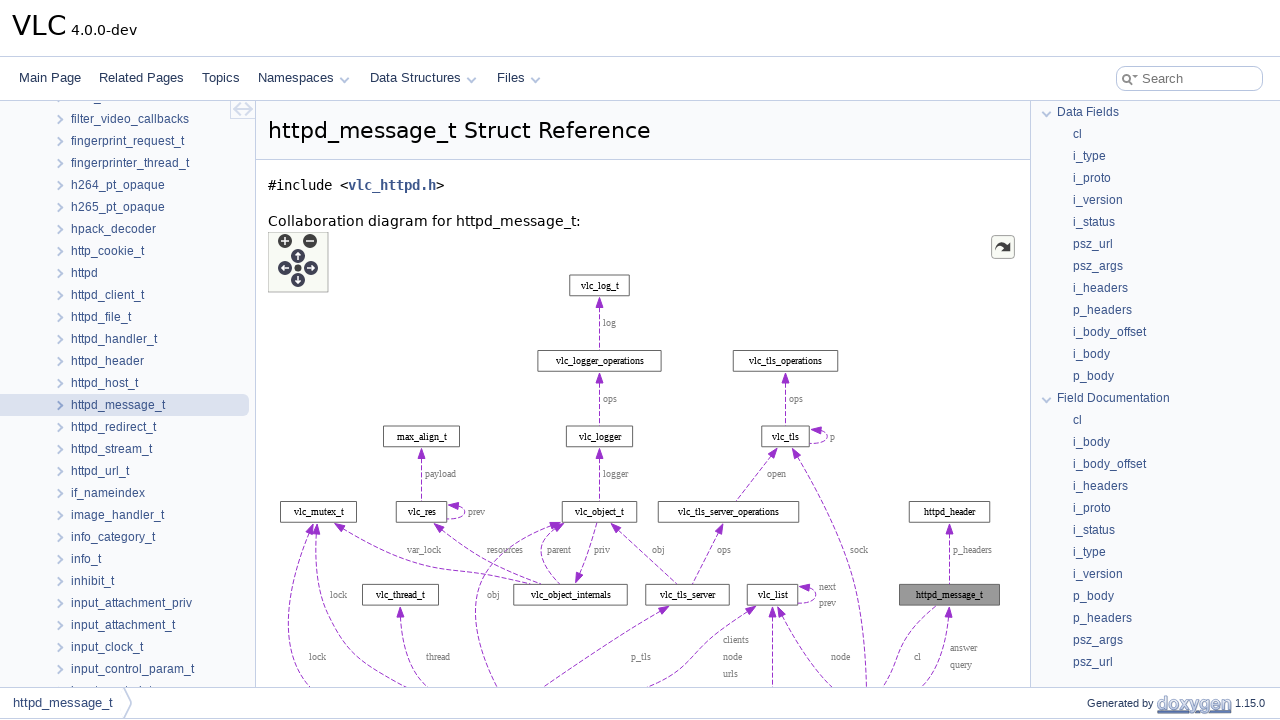

--- FILE ---
content_type: text/html; charset=utf-8
request_url: https://videolan.videolan.me/vlc/structhttpd__message__t.html
body_size: 21670
content:
<!DOCTYPE html PUBLIC "-//W3C//DTD XHTML 1.0 Transitional//EN" "https://www.w3.org/TR/xhtml1/DTD/xhtml1-transitional.dtd">
<html xmlns="http://www.w3.org/1999/xhtml" lang="en-US">
<head>
<meta http-equiv="Content-Type" content="text/xhtml;charset=UTF-8"/>
<meta http-equiv="X-UA-Compatible" content="IE=11"/>
<meta name="generator" content="Doxygen 1.15.0"/>
<meta name="viewport" content="width=device-width, initial-scale=1"/>
<title>VLC: httpd_message_t Struct Reference</title>
<link href="tabs.css" rel="stylesheet" type="text/css"/>
<script type="text/javascript" src="jquery.js"></script>
<script type="text/javascript" src="dynsections.js"></script>
<script type="text/javascript" src="clipboard.js"></script>
<link href="navtree.css" rel="stylesheet" type="text/css"/>
<script type="text/javascript" src="navtreedata.js"></script>
<script type="text/javascript" src="navtree.js"></script>
<script type="text/javascript" src="cookie.js"></script>
<link href="search/search.css" rel="stylesheet" type="text/css"/>
<script type="text/javascript" src="search/searchdata.js"></script>
<script type="text/javascript" src="search/search.js"></script>
<link href="doxygen.css" rel="stylesheet" type="text/css" />
</head>
<body>
<div id="top"><!-- do not remove this div, it is closed by doxygen! -->
<div id="titlearea">
<table cellspacing="0" cellpadding="0">
 <tbody>
 <tr id="projectrow">
  <td id="projectalign">
   <div id="projectname">VLC<span id="projectnumber">&#160;4.0.0-dev</span>
   </div>
  </td>
 </tr>
 </tbody>
</table>
</div>
<!-- end header part -->
<!-- Generated by Doxygen 1.15.0 -->
<script type="text/javascript">
var searchBox = new SearchBox("searchBox", "search/",'.html');
</script>
<script type="text/javascript">
$(function() { codefold.init(); });
</script>
<script type="text/javascript" src="menudata.js"></script>
<script type="text/javascript" src="menu.js"></script>
<script type="text/javascript">
$(function() {
  initMenu('',true,false,'search.php','Search',true);
  $(function() { init_search(); });
});
</script>
<div id="main-nav"></div>
</div><!-- top -->
<div id="side-nav" class="ui-resizable side-nav-resizable">
  <div id="nav-tree">
    <div id="nav-tree-contents">
      <div id="nav-sync" class="sync"></div>
    </div>
  </div>
  <div id="splitbar" style="-moz-user-select:none;" 
       class="ui-resizable-handle">
  </div>
</div>
<script type="text/javascript">
$(function(){initNavTree('structhttpd__message__t.html','',''); });
</script>
<div id="container">
<div id="doc-content">
<!-- window showing the filter options -->
<div id="MSearchSelectWindow"
     onmouseover="return searchBox.OnSearchSelectShow()"
     onmouseout="return searchBox.OnSearchSelectHide()"
     onkeydown="return searchBox.OnSearchSelectKey(event)">
</div>

<!-- iframe showing the search results (closed by default) -->
<div id="MSearchResultsWindow">
<div id="MSearchResults">
<div class="SRPage">
<div id="SRIndex">
<div id="SRResults"></div>
<div class="SRStatus" id="Loading">Loading...</div>
<div class="SRStatus" id="Searching">Searching...</div>
<div class="SRStatus" id="NoMatches">No Matches</div>
</div>
</div>
</div>
</div>

<div class="header">
  <div class="headertitle"><div class="title">httpd_message_t Struct Reference</div></div>
</div><!--header-->
<div class="contents">

<p><code>#include &lt;<a class="el" href="vlc__httpd_8h_source.html">vlc_httpd.h</a>&gt;</code></p>
<div class="dynheader">
Collaboration diagram for httpd_message_t:</div>
<div class="dyncontent">
<div class="center"><div class="zoom"><iframe scrolling="no" loading="lazy" frameborder="0" src="structhttpd__message__t__coll__graph.svg" width="100%" height="600"><p><b>This browser is not able to show SVG: try Firefox, Chrome, Safari, or Opera instead.</b></p></iframe></div></div>
<center><span class="legend">[<a target="top" href="graph_legend.html">legend</a>]</span></center></div>
<table class="memberdecls">
<tr class="heading"><td colspan="2"><h2 id="header-pub-attribs" class="groupheader"><a id="pub-attribs" name="pub-attribs"></a>
Data Fields</h2></td></tr>
<tr class="memitem:a09a24773a010f08a80e37996bef6caf4" id="r_a09a24773a010f08a80e37996bef6caf4"><td class="memItemLeft" align="right" valign="top"><a class="el" href="vlc__httpd_8h.html#ac36fb875ea70b3b6dbc23e9f0511085d">httpd_client_t</a><a class="el" href="structhttpd__client__t.html">httpd_client_t</a> *&#160;</td><td class="memItemRight" valign="bottom"><a class="el" href="#a09a24773a010f08a80e37996bef6caf4">cl</a></td></tr>
<tr class="memitem:a86c8944ae7ad0d5856295c5634a76566" id="r_a86c8944ae7ad0d5856295c5634a76566"><td class="memItemLeft" align="right" valign="top">uint8_t&#160;</td><td class="memItemRight" valign="bottom"><a class="el" href="#a86c8944ae7ad0d5856295c5634a76566">i_type</a></td></tr>
<tr class="memitem:a8c1acd210079b9e4706b9e26795b8aea" id="r_a8c1acd210079b9e4706b9e26795b8aea"><td class="memItemLeft" align="right" valign="top">uint8_t&#160;</td><td class="memItemRight" valign="bottom"><a class="el" href="#a8c1acd210079b9e4706b9e26795b8aea">i_proto</a></td></tr>
<tr class="memitem:a685ccddbf206f6c7b4028ba4bc3b4901" id="r_a685ccddbf206f6c7b4028ba4bc3b4901"><td class="memItemLeft" align="right" valign="top">uint8_t&#160;</td><td class="memItemRight" valign="bottom"><a class="el" href="#a685ccddbf206f6c7b4028ba4bc3b4901">i_version</a></td></tr>
<tr class="memitem:a8b52617f7b92249a99a673afa72bc0b9" id="r_a8b52617f7b92249a99a673afa72bc0b9"><td class="memItemLeft" align="right" valign="top">int&#160;</td><td class="memItemRight" valign="bottom"><a class="el" href="#a8b52617f7b92249a99a673afa72bc0b9">i_status</a></td></tr>
<tr class="memitem:ab88d2d8abe52c4aace56b5e371c23a4d" id="r_ab88d2d8abe52c4aace56b5e371c23a4d"><td class="memItemLeft" align="right" valign="top">char *&#160;</td><td class="memItemRight" valign="bottom"><a class="el" href="#ab88d2d8abe52c4aace56b5e371c23a4d">psz_url</a></td></tr>
<tr class="memitem:acd43c26013e4a4cc42992de49439da97" id="r_acd43c26013e4a4cc42992de49439da97"><td class="memItemLeft" align="right" valign="top">uint8_t *&#160;</td><td class="memItemRight" valign="bottom"><a class="el" href="#acd43c26013e4a4cc42992de49439da97">psz_args</a></td></tr>
<tr class="memitem:afa02bd8d2a197d6dba40cb102016c9c4" id="r_afa02bd8d2a197d6dba40cb102016c9c4"><td class="memItemLeft" align="right" valign="top">size_t&#160;</td><td class="memItemRight" valign="bottom"><a class="el" href="#afa02bd8d2a197d6dba40cb102016c9c4">i_headers</a></td></tr>
<tr class="memitem:a0dd336a7cd6045c9b7ac2f742436952b" id="r_a0dd336a7cd6045c9b7ac2f742436952b"><td class="memItemLeft" align="right" valign="top"><a class="el" href="structhttpd__header.html">httpd_header</a> *&#160;</td><td class="memItemRight" valign="bottom"><a class="el" href="#a0dd336a7cd6045c9b7ac2f742436952b">p_headers</a></td></tr>
<tr class="memitem:a3986bd6ee869fb8e705d75331d60d1d4" id="r_a3986bd6ee869fb8e705d75331d60d1d4"><td class="memItemLeft" align="right" valign="top">int64_t&#160;</td><td class="memItemRight" valign="bottom"><a class="el" href="#a3986bd6ee869fb8e705d75331d60d1d4">i_body_offset</a></td></tr>
<tr class="memitem:a8432351c8995b66a0d96442152fd2bf0" id="r_a8432351c8995b66a0d96442152fd2bf0"><td class="memItemLeft" align="right" valign="top">size_t&#160;</td><td class="memItemRight" valign="bottom"><a class="el" href="#a8432351c8995b66a0d96442152fd2bf0">i_body</a></td></tr>
<tr class="memitem:aea901c1b3bfd39d87a07887e8141925e" id="r_aea901c1b3bfd39d87a07887e8141925e"><td class="memItemLeft" align="right" valign="top">uint8_t *&#160;</td><td class="memItemRight" valign="bottom"><a class="el" href="#aea901c1b3bfd39d87a07887e8141925e">p_body</a></td></tr>
</table>
<a name="doc-variable-members" id="doc-variable-members"></a><h2 id="header-doc-variable-members" class="groupheader">Field Documentation</h2>
<a id="a09a24773a010f08a80e37996bef6caf4" name="a09a24773a010f08a80e37996bef6caf4"></a>
<h2 class="memtitle"><span class="permalink"><a href="#a09a24773a010f08a80e37996bef6caf4">&#9670;&#160;</a></span>cl</h2>

<div class="memitem">
<div class="memproto">
      <table class="memname">
        <tr>
          <td class="memname"><a class="el" href="vlc__httpd_8h.html#ac36fb875ea70b3b6dbc23e9f0511085d">httpd_client_t</a><a class="el" href="structhttpd__client__t.html">httpd_client_t</a>* httpd_message_t::cl</td>
        </tr>
      </table>
</div><div class="memdoc">

<p class="reference">Referenced by <a class="el" href="httpd_8c.html#ac06201298cbbdfb69cf1723ddc8a94a3">httpd_MsgInit()</a>.</p>

</div>
</div>
<a id="a8432351c8995b66a0d96442152fd2bf0" name="a8432351c8995b66a0d96442152fd2bf0"></a>
<h2 class="memtitle"><span class="permalink"><a href="#a8432351c8995b66a0d96442152fd2bf0">&#9670;&#160;</a></span>i_body</h2>

<div class="memitem">
<div class="memproto">
      <table class="memname">
        <tr>
          <td class="memname">size_t httpd_message_t::i_body</td>
        </tr>
      </table>
</div><div class="memdoc">

<p class="reference">Referenced by <a class="el" href="httpd_8c.html#a967574411d88d7cde5249d9f2861f5e6">httpd_ClientRecv()</a>, <a class="el" href="httpd_8c.html#ad76a1bcb6c17fed443c1a455eccad884">httpd_ClientSend()</a>, <a class="el" href="httpd_8c.html#a5ee4eb18d3286a11f6d0d31ed033a19f">httpd_FileCallBack()</a>, <a class="el" href="httpd_8c.html#af6ca9e702f8fb5790b1da634b98669ec">httpd_HandlerCallBack()</a>, <a class="el" href="httpd_8c.html#ac06201298cbbdfb69cf1723ddc8a94a3">httpd_MsgInit()</a>, <a class="el" href="httpd_8c.html#a08834f555562cff7a75ba911d09e147a">httpd_RedirectCallBack()</a>, <a class="el" href="httpd_8c.html#aa59ecb099dd95f29f4f9a064d44c2c9b">httpd_StreamCallBack()</a>, and <a class="el" href="httpd_8c.html#a3f7ea42f874ec68c8fc7eb0f56ffaee1">httpdLoop()</a>.</p>

</div>
</div>
<a id="a3986bd6ee869fb8e705d75331d60d1d4" name="a3986bd6ee869fb8e705d75331d60d1d4"></a>
<h2 class="memtitle"><span class="permalink"><a href="#a3986bd6ee869fb8e705d75331d60d1d4">&#9670;&#160;</a></span>i_body_offset</h2>

<div class="memitem">
<div class="memproto">
      <table class="memname">
        <tr>
          <td class="memname">int64_t httpd_message_t::i_body_offset</td>
        </tr>
      </table>
</div><div class="memdoc">

<p class="reference">Referenced by <a class="el" href="httpd_8c.html#ad76a1bcb6c17fed443c1a455eccad884">httpd_ClientSend()</a>, <a class="el" href="httpd_8c.html#ac06201298cbbdfb69cf1723ddc8a94a3">httpd_MsgInit()</a>, <a class="el" href="httpd_8c.html#aa59ecb099dd95f29f4f9a064d44c2c9b">httpd_StreamCallBack()</a>, and <a class="el" href="httpd_8c.html#a3f7ea42f874ec68c8fc7eb0f56ffaee1">httpdLoop()</a>.</p>

</div>
</div>
<a id="afa02bd8d2a197d6dba40cb102016c9c4" name="afa02bd8d2a197d6dba40cb102016c9c4"></a>
<h2 class="memtitle"><span class="permalink"><a href="#afa02bd8d2a197d6dba40cb102016c9c4">&#9670;&#160;</a></span>i_headers</h2>

<div class="memitem">
<div class="memproto">
      <table class="memname">
        <tr>
          <td class="memname">size_t httpd_message_t::i_headers</td>
        </tr>
      </table>
</div><div class="memdoc">

<p class="reference">Referenced by <a class="el" href="httpd_8c.html#ad76a1bcb6c17fed443c1a455eccad884">httpd_ClientSend()</a>, <a class="el" href="httpd_8c.html#a653513f0f77b0ecc0315d2a6f1414bf6">httpd_MsgAdd()</a>, <a class="el" href="httpd_8c.html#a59b100268e773a64ac909b69690170d2">httpd_MsgClean()</a>, <a class="el" href="httpd_8c.html#af85afff65b4538e83f89945f2a7e1b4f">httpd_MsgGet()</a>, <a class="el" href="httpd_8c.html#ac06201298cbbdfb69cf1723ddc8a94a3">httpd_MsgInit()</a>, and <a class="el" href="httpd_8c.html#aa59ecb099dd95f29f4f9a064d44c2c9b">httpd_StreamCallBack()</a>.</p>

</div>
</div>
<a id="a8c1acd210079b9e4706b9e26795b8aea" name="a8c1acd210079b9e4706b9e26795b8aea"></a>
<h2 class="memtitle"><span class="permalink"><a href="#a8c1acd210079b9e4706b9e26795b8aea">&#9670;&#160;</a></span>i_proto</h2>

<div class="memitem">
<div class="memproto">
      <table class="memname">
        <tr>
          <td class="memname">uint8_t httpd_message_t::i_proto</td>
        </tr>
      </table>
</div><div class="memdoc">

<p class="reference">Referenced by <a class="el" href="httpd_8c.html#a967574411d88d7cde5249d9f2861f5e6">httpd_ClientRecv()</a>, <a class="el" href="httpd_8c.html#ad76a1bcb6c17fed443c1a455eccad884">httpd_ClientSend()</a>, <a class="el" href="httpd_8c.html#a5ee4eb18d3286a11f6d0d31ed033a19f">httpd_FileCallBack()</a>, <a class="el" href="httpd_8c.html#af6ca9e702f8fb5790b1da634b98669ec">httpd_HandlerCallBack()</a>, <a class="el" href="httpd_8c.html#ac06201298cbbdfb69cf1723ddc8a94a3">httpd_MsgInit()</a>, <a class="el" href="httpd_8c.html#a08834f555562cff7a75ba911d09e147a">httpd_RedirectCallBack()</a>, <a class="el" href="httpd_8c.html#aa59ecb099dd95f29f4f9a064d44c2c9b">httpd_StreamCallBack()</a>, and <a class="el" href="httpd_8c.html#a3f7ea42f874ec68c8fc7eb0f56ffaee1">httpdLoop()</a>.</p>

</div>
</div>
<a id="a8b52617f7b92249a99a673afa72bc0b9" name="a8b52617f7b92249a99a673afa72bc0b9"></a>
<h2 class="memtitle"><span class="permalink"><a href="#a8b52617f7b92249a99a673afa72bc0b9">&#9670;&#160;</a></span>i_status</h2>

<div class="memitem">
<div class="memproto">
      <table class="memname">
        <tr>
          <td class="memname">int httpd_message_t::i_status</td>
        </tr>
      </table>
</div><div class="memdoc">

<p class="reference">Referenced by <a class="el" href="httpd_8c.html#a967574411d88d7cde5249d9f2861f5e6">httpd_ClientRecv()</a>, <a class="el" href="httpd_8c.html#ad76a1bcb6c17fed443c1a455eccad884">httpd_ClientSend()</a>, <a class="el" href="httpd_8c.html#a5ee4eb18d3286a11f6d0d31ed033a19f">httpd_FileCallBack()</a>, <a class="el" href="httpd_8c.html#af6ca9e702f8fb5790b1da634b98669ec">httpd_HandlerCallBack()</a>, <a class="el" href="httpd_8c.html#ac06201298cbbdfb69cf1723ddc8a94a3">httpd_MsgInit()</a>, <a class="el" href="httpd_8c.html#a08834f555562cff7a75ba911d09e147a">httpd_RedirectCallBack()</a>, <a class="el" href="httpd_8c.html#aa59ecb099dd95f29f4f9a064d44c2c9b">httpd_StreamCallBack()</a>, and <a class="el" href="httpd_8c.html#a3f7ea42f874ec68c8fc7eb0f56ffaee1">httpdLoop()</a>.</p>

</div>
</div>
<a id="a86c8944ae7ad0d5856295c5634a76566" name="a86c8944ae7ad0d5856295c5634a76566"></a>
<h2 class="memtitle"><span class="permalink"><a href="#a86c8944ae7ad0d5856295c5634a76566">&#9670;&#160;</a></span>i_type</h2>

<div class="memitem">
<div class="memproto">
      <table class="memname">
        <tr>
          <td class="memname">uint8_t httpd_message_t::i_type</td>
        </tr>
      </table>
</div><div class="memdoc">

<p class="reference">Referenced by <a class="el" href="httpd_8c.html#a967574411d88d7cde5249d9f2861f5e6">httpd_ClientRecv()</a>, <a class="el" href="httpd_8c.html#a5ee4eb18d3286a11f6d0d31ed033a19f">httpd_FileCallBack()</a>, <a class="el" href="httpd_8c.html#af6ca9e702f8fb5790b1da634b98669ec">httpd_HandlerCallBack()</a>, <a class="el" href="httpd_8c.html#ac06201298cbbdfb69cf1723ddc8a94a3">httpd_MsgInit()</a>, <a class="el" href="httpd_8c.html#a08834f555562cff7a75ba911d09e147a">httpd_RedirectCallBack()</a>, <a class="el" href="httpd_8c.html#aa59ecb099dd95f29f4f9a064d44c2c9b">httpd_StreamCallBack()</a>, <a class="el" href="httpd_8c.html#a075ba2f68815dc7feec6c22175cf1ba2">httpd_UrlCatchCall()</a>, and <a class="el" href="httpd_8c.html#a3f7ea42f874ec68c8fc7eb0f56ffaee1">httpdLoop()</a>.</p>

</div>
</div>
<a id="a685ccddbf206f6c7b4028ba4bc3b4901" name="a685ccddbf206f6c7b4028ba4bc3b4901"></a>
<h2 class="memtitle"><span class="permalink"><a href="#a685ccddbf206f6c7b4028ba4bc3b4901">&#9670;&#160;</a></span>i_version</h2>

<div class="memitem">
<div class="memproto">
      <table class="memname">
        <tr>
          <td class="memname">uint8_t httpd_message_t::i_version</td>
        </tr>
      </table>
</div><div class="memdoc">

<p class="reference">Referenced by <a class="el" href="httpd_8c.html#a967574411d88d7cde5249d9f2861f5e6">httpd_ClientRecv()</a>, <a class="el" href="httpd_8c.html#ad76a1bcb6c17fed443c1a455eccad884">httpd_ClientSend()</a>, <a class="el" href="httpd_8c.html#a5ee4eb18d3286a11f6d0d31ed033a19f">httpd_FileCallBack()</a>, <a class="el" href="httpd_8c.html#ac06201298cbbdfb69cf1723ddc8a94a3">httpd_MsgInit()</a>, <a class="el" href="httpd_8c.html#a08834f555562cff7a75ba911d09e147a">httpd_RedirectCallBack()</a>, <a class="el" href="httpd_8c.html#aa59ecb099dd95f29f4f9a064d44c2c9b">httpd_StreamCallBack()</a>, and <a class="el" href="httpd_8c.html#a3f7ea42f874ec68c8fc7eb0f56ffaee1">httpdLoop()</a>.</p>

</div>
</div>
<a id="aea901c1b3bfd39d87a07887e8141925e" name="aea901c1b3bfd39d87a07887e8141925e"></a>
<h2 class="memtitle"><span class="permalink"><a href="#aea901c1b3bfd39d87a07887e8141925e">&#9670;&#160;</a></span>p_body</h2>

<div class="memitem">
<div class="memproto">
      <table class="memname">
        <tr>
          <td class="memname">uint8_t* httpd_message_t::p_body</td>
        </tr>
      </table>
</div><div class="memdoc">

<p class="reference">Referenced by <a class="el" href="httpd_8c.html#a967574411d88d7cde5249d9f2861f5e6">httpd_ClientRecv()</a>, <a class="el" href="httpd_8c.html#ad76a1bcb6c17fed443c1a455eccad884">httpd_ClientSend()</a>, <a class="el" href="httpd_8c.html#a5ee4eb18d3286a11f6d0d31ed033a19f">httpd_FileCallBack()</a>, <a class="el" href="httpd_8c.html#af6ca9e702f8fb5790b1da634b98669ec">httpd_HandlerCallBack()</a>, <a class="el" href="httpd_8c.html#a59b100268e773a64ac909b69690170d2">httpd_MsgClean()</a>, <a class="el" href="httpd_8c.html#ac06201298cbbdfb69cf1723ddc8a94a3">httpd_MsgInit()</a>, <a class="el" href="httpd_8c.html#a08834f555562cff7a75ba911d09e147a">httpd_RedirectCallBack()</a>, <a class="el" href="httpd_8c.html#aa59ecb099dd95f29f4f9a064d44c2c9b">httpd_StreamCallBack()</a>, and <a class="el" href="httpd_8c.html#a3f7ea42f874ec68c8fc7eb0f56ffaee1">httpdLoop()</a>.</p>

</div>
</div>
<a id="a0dd336a7cd6045c9b7ac2f742436952b" name="a0dd336a7cd6045c9b7ac2f742436952b"></a>
<h2 class="memtitle"><span class="permalink"><a href="#a0dd336a7cd6045c9b7ac2f742436952b">&#9670;&#160;</a></span>p_headers</h2>

<div class="memitem">
<div class="memproto">
      <table class="memname">
        <tr>
          <td class="memname"><a class="el" href="structhttpd__header.html">httpd_header</a>* httpd_message_t::p_headers</td>
        </tr>
      </table>
</div><div class="memdoc">

<p class="reference">Referenced by <a class="el" href="httpd_8c.html#ad76a1bcb6c17fed443c1a455eccad884">httpd_ClientSend()</a>, <a class="el" href="httpd_8c.html#a653513f0f77b0ecc0315d2a6f1414bf6">httpd_MsgAdd()</a>, <a class="el" href="httpd_8c.html#a59b100268e773a64ac909b69690170d2">httpd_MsgClean()</a>, <a class="el" href="httpd_8c.html#af85afff65b4538e83f89945f2a7e1b4f">httpd_MsgGet()</a>, <a class="el" href="httpd_8c.html#ac06201298cbbdfb69cf1723ddc8a94a3">httpd_MsgInit()</a>, and <a class="el" href="httpd_8c.html#aa59ecb099dd95f29f4f9a064d44c2c9b">httpd_StreamCallBack()</a>.</p>

</div>
</div>
<a id="acd43c26013e4a4cc42992de49439da97" name="acd43c26013e4a4cc42992de49439da97"></a>
<h2 class="memtitle"><span class="permalink"><a href="#acd43c26013e4a4cc42992de49439da97">&#9670;&#160;</a></span>psz_args</h2>

<div class="memitem">
<div class="memproto">
      <table class="memname">
        <tr>
          <td class="memname">uint8_t* httpd_message_t::psz_args</td>
        </tr>
      </table>
</div><div class="memdoc">

<p class="reference">Referenced by <a class="el" href="httpd_8c.html#a967574411d88d7cde5249d9f2861f5e6">httpd_ClientRecv()</a>, <a class="el" href="httpd_8c.html#a5ee4eb18d3286a11f6d0d31ed033a19f">httpd_FileCallBack()</a>, <a class="el" href="httpd_8c.html#af6ca9e702f8fb5790b1da634b98669ec">httpd_HandlerCallBack()</a>, <a class="el" href="httpd_8c.html#a59b100268e773a64ac909b69690170d2">httpd_MsgClean()</a>, and <a class="el" href="httpd_8c.html#ac06201298cbbdfb69cf1723ddc8a94a3">httpd_MsgInit()</a>.</p>

</div>
</div>
<a id="ab88d2d8abe52c4aace56b5e371c23a4d" name="ab88d2d8abe52c4aace56b5e371c23a4d"></a>
<h2 class="memtitle"><span class="permalink"><a href="#ab88d2d8abe52c4aace56b5e371c23a4d">&#9670;&#160;</a></span>psz_url</h2>

<div class="memitem">
<div class="memproto">
      <table class="memname">
        <tr>
          <td class="memname">char* httpd_message_t::psz_url</td>
        </tr>
      </table>
</div><div class="memdoc">

<p class="reference">Referenced by <a class="el" href="httpd_8c.html#a967574411d88d7cde5249d9f2861f5e6">httpd_ClientRecv()</a>, <a class="el" href="httpd_8c.html#af6ca9e702f8fb5790b1da634b98669ec">httpd_HandlerCallBack()</a>, <a class="el" href="httpd_8c.html#a59b100268e773a64ac909b69690170d2">httpd_MsgClean()</a>, <a class="el" href="httpd_8c.html#ac06201298cbbdfb69cf1723ddc8a94a3">httpd_MsgInit()</a>, and <a class="el" href="httpd_8c.html#a3f7ea42f874ec68c8fc7eb0f56ffaee1">httpdLoop()</a>.</p>

</div>
</div>
<hr/>The documentation for this struct was generated from the following file:<ul>
<li>include/<a class="el" href="vlc__httpd_8h_source.html">vlc_httpd.h</a></li>
</ul>
</div><!-- contents -->
</div><!-- doc-content -->
<div id="page-nav" class="page-nav-panel">
<div id="page-nav-resize-handle"></div>
<div id="page-nav-tree">
<div id="page-nav-contents">
</div><!-- page-nav-contents -->
</div><!-- page-nav-tree -->
</div><!-- page-nav -->
</div><!-- container -->
<!-- start footer part -->
<div id="nav-path" class="navpath"><!-- id is needed for treeview function! -->
  <ul>
    <li class="navelem"><a href="structhttpd__message__t.html">httpd_message_t</a></li>
    <li class="footer">Generated by <a href="https://www.doxygen.org/index.html"><img class="footer" src="doxygen.svg" width="104" height="31" alt="doxygen"/></a> 1.15.0 </li>
  </ul>
</div>
</body>
</html>


--- FILE ---
content_type: application/javascript
request_url: https://videolan.videolan.me/vlc/search/searchdata.js
body_size: 782
content:
var indexSectionsWithContent =
{
  0: "01235_abcdefghijklmnopqrstuvwxyz~",
  1: "_abcdefhiklmnoprstuvwx",
  2: "v",
  3: "abcdefghijklmnopqrstuvwx",
  4: "_abcdefghijklmnopqrstuvwxz~",
  5: "_abcdefghijklmnopqrstuvwxyz",
  6: "abcdefghilmnprstuvwx",
  7: "adeilmrstv",
  8: "abcdefghiklmoprstuvxy",
  9: "cmo",
  10: "_abcdefghijklmnopqrstuvwxz",
  11: "012abcdefghiklmnopqrstuvwx",
  12: "135abcdefhilmnoqrstvw"
};

var indexSectionNames =
{
  0: "all",
  1: "classes",
  2: "namespaces",
  3: "files",
  4: "functions",
  5: "variables",
  6: "typedefs",
  7: "enums",
  8: "enumvalues",
  9: "related",
  10: "defines",
  11: "groups",
  12: "pages"
};

var indexSectionLabels =
{
  0: "All",
  1: "Data Structures",
  2: "Namespaces",
  3: "Files",
  4: "Functions",
  5: "Variables",
  6: "Typedefs",
  7: "Enumerations",
  8: "Enumerator",
  9: "Friends",
  10: "Macros",
  11: "Modules",
  12: "Pages"
};



--- FILE ---
content_type: image/svg+xml
request_url: https://videolan.videolan.me/vlc/structhttpd__message__t__coll__graph.svg
body_size: 30618
content:
<?xml version="1.0" encoding="UTF-8" standalone="no"?>
<!DOCTYPE svg PUBLIC "-//W3C//DTD SVG 1.1//EN"
 "http://www.w3.org/Graphics/SVG/1.1/DTD/svg11.dtd">
<!-- Generated by graphviz version 14.1.1 (0)
 -->
<!-- Title: httpd_message_t Pages: 1 -->
<!--zoomable 530 -->

<svg id="main" version="1.1" xmlns="http://www.w3.org/2000/svg" xmlns:xlink="http://www.w3.org/1999/xlink" xml:space="preserve" onload="init(evt)">

<style type="text/css"><![CDATA[
.node, .edge {opacity: 0.7;}
.node.selected, .edge.selected {opacity: 1;}
.edge:hover path { stroke: red; }
.edge:hover polygon { stroke: red; fill: red; }
]]></style>

<defs>
  <circle id="rim" cx="0" cy="0" r="7"/>
  <circle id="rim2" cx="0" cy="0" r="3.5"/>
  <g id="zoomPlus">
    <use xlink:href="#rim" fill="#404040"><set attributeName="fill" to="#808080" begin="zoomplus.mouseover" end="zoomplus.mouseout"/></use>
    <path d="M-4,0h8M0,-4v8" fill="none" stroke="white" stroke-width="1.5" pointer-events="none"/>
  </g>
  <g id="zoomMin">
    <use xlink:href="#rim" fill="#404040"><set attributeName="fill" to="#808080" begin="zoomminus.mouseover" end="zoomminus.mouseout"/></use>
    <path d="M-4,0h8" fill="none" stroke="white" stroke-width="1.5" pointer-events="none"/>
  </g>
  <g id="arrowUp" transform="translate(30 24)">
    <use xlink:href="#rim"/>
    <path pointer-events="none" fill="none" stroke="white" stroke-width="1.5" d="M0,-3.0v7 M-2.5,-0.5L0,-3.0L2.5,-0.5"/>
  </g>
  <g id="arrowRight" transform="rotate(90) translate(36 -43)">
    <use xlink:href="#rim"/>
    <path pointer-events="none" fill="none" stroke="white" stroke-width="1.5" d="M0,-3.0v7 M-2.5,-0.5L0,-3.0L2.5,-0.5"/>
  </g>
  <g id="arrowDown" transform="rotate(180) translate(-30 -48)">
    <use xlink:href="#rim"/>
    <path pointer-events="none" fill="none" stroke="white" stroke-width="1.5" d="M0,-3.0v7 M-2.5,-0.5L0,-3.0L2.5,-0.5"/>
  </g>
  <g id="arrowLeft" transform="rotate(270) translate(-36 17)">
    <use xlink:href="#rim"/>
    <path pointer-events="none" fill="none" stroke="white" stroke-width="1.5" d="M0,-3.0v7 M-2.5,-0.5L0,-3.0L2.5,-0.5"/>
  </g>
  <g id="resetDef">
    <use xlink:href="#rim2" fill="#404040"><set attributeName="fill" to="#808080" begin="reset.mouseover" end="reset.mouseout"/></use>
  </g>
</defs>
<script type="application/ecmascript">
var viewWidth = 733;
var viewHeight = 530;
var sectionId = 'dynsection-0';
</script>
<script type="application/ecmascript" xlink:href="svg.min.js"/>
<svg id="graph" class="graph">
<g id="viewport">
<title>httpd_message_t</title>
<!-- Node1 -->
<g id="Node000001" class="node">
<title>Node1</title>
<g id="a_Node000001"><a xlink:title=" ">
<polygon fill="#999999" stroke="#666666" points="719,-212.62 619,-212.62 619,-191.88 719,-191.88 719,-212.62"/>
<text xml:space="preserve" text-anchor="middle" x="669" y="-199.12" font-family="Helvetiva" font-size="10.00">httpd_message_t</text>
</a>
</g>
</g>
<!-- Node2 -->
<g id="Node000002" class="node">
<title>Node2</title>
<g id="a_Node000002"><a xlink:href="structhttpd__client__t.html" target="_top" xlink:title=" ">
<polygon fill="white" stroke="#666666" points="627.38,-96.25 544.62,-96.25 544.62,-75.5 627.38,-75.5 627.38,-96.25"/>
<text xml:space="preserve" text-anchor="middle" x="586" y="-82.75" font-family="Helvetiva" font-size="10.00">httpd_client_t</text>
</a>
</g>
</g>
<!-- Node1&#45;&gt;Node2 -->
<g id="edge29_Node000002_Node000001" class="edge">
<title>Node1&#45;&gt;Node2</title>
<g id="a_edge29_Node000002_Node000001"><a xlink:title=" ">
<path fill="none" stroke="#9a32cd" stroke-dasharray="5,2" d="M668.07,-180.01C666.19,-160.81 660.71,-132.8 645,-114.25 638.43,-106.5 629.19,-100.81 619.97,-96.7"/>
<polygon fill="#9a32cd" stroke="#9a32cd" points="664.58,-180.17 668.77,-189.9 671.56,-179.68 664.58,-180.17"/>
</a>
</g>
<text xml:space="preserve" text-anchor="start" x="669" y="-145.62" font-family="Helvetiva" font-size="10.00" fill="grey">answer</text>
<text xml:space="preserve" text-anchor="start" x="669" y="-128.88" font-family="Helvetiva" font-size="10.00" fill="grey">query</text>
</g>
<!-- Node2&#45;&gt;Node1 -->
<g id="edge1_Node000001_Node000002" class="edge">
<title>Node2&#45;&gt;Node1</title>
<g id="a_edge1_Node000001_Node000002"><a xlink:title=" ">
<path fill="none" stroke="#9a32cd" stroke-dasharray="5,2" d="M599.73,-105.89C601.57,-108.65 603.38,-111.49 605,-114.25 618.14,-136.56 615.17,-145.82 630.75,-166.5 637.98,-176.1 648.12,-185.17 656.15,-191.64"/>
<polygon fill="#9a32cd" stroke="#9a32cd" points="602.67,-103.98 594.09,-97.77 596.92,-107.98 602.67,-103.98"/>
</a>
</g>
<text xml:space="preserve" text-anchor="start" x="633.75" y="-137.25" font-family="Helvetiva" font-size="10.00" fill="grey">cl</text>
</g>
<!-- Node3 -->
<g id="Node000003" class="node">
<title>Node3</title>
<g id="a_Node000003"><a xlink:href="structhttpd__url__t.html" target="_top" xlink:title=" ">
<polygon fill="white" stroke="#666666" points="526.25,-20.75 457.75,-20.75 457.75,0 526.25,0 526.25,-20.75"/>
<text xml:space="preserve" text-anchor="middle" x="492" y="-7.25" font-family="Helvetiva" font-size="10.00">httpd_url_t</text>
</a>
</g>
</g>
<!-- Node2&#45;&gt;Node3 -->
<g id="edge26_Node000003_Node000002" class="edge">
<title>Node2&#45;&gt;Node3</title>
<g id="a_edge26_Node000003_Node000002"><a xlink:title=" ">
<path fill="none" stroke="#9a32cd" stroke-dasharray="5,2" d="M553.77,-69.78C547.23,-66.14 540.57,-61.99 534.75,-57.5 520.74,-46.7 507.35,-31.1 499.39,-21.1"/>
<polygon fill="#9a32cd" stroke="#9a32cd" points="552.01,-72.81 562.49,-74.35 555.26,-66.61 552.01,-72.81"/>
</a>
</g>
<text xml:space="preserve" text-anchor="start" x="537.75" y="-45" font-family="Helvetiva" font-size="10.00" fill="grey">cb</text>
</g>
<!-- Node3&#45;&gt;Node2 -->
<g id="edge2_Node000002_Node000003" class="edge">
<title>Node3&#45;&gt;Node2</title>
<g id="a_edge2_Node000002_Node000003"><a xlink:title=" ">
<path fill="none" stroke="#9a32cd" stroke-dasharray="5,2" d="M535.37,-25.76C542.7,-29.32 549.9,-33.62 556,-38.75 567.99,-48.83 576.93,-64.93 581.81,-75.19"/>
<polygon fill="#9a32cd" stroke="#9a32cd" points="536.96,-22.64 526.4,-21.82 534.15,-29.04 536.96,-22.64"/>
</a>
</g>
<text xml:space="preserve" text-anchor="start" x="574.56" y="-45" font-family="Helvetiva" font-size="10.00" fill="grey">url</text>
</g>
<!-- Node4 -->
<g id="Node000004" class="node">
<title>Node4</title>
<g id="a_Node000004"><a xlink:href="structhttpd__host__t.html" target="_top" xlink:title=" ">
<polygon fill="white" stroke="#666666" points="268.38,-96.25 191.62,-96.25 191.62,-75.5 268.38,-75.5 268.38,-96.25"/>
<text xml:space="preserve" text-anchor="middle" x="230" y="-82.75" font-family="Helvetiva" font-size="10.00">httpd_host_t</text>
</a>
</g>
</g>
<!-- Node4&#45;&gt;Node3 -->
<g id="edge3_Node000003_Node000004" class="edge">
<title>Node4&#45;&gt;Node3</title>
<g id="a_edge3_Node000003_Node000004"><a xlink:title=" ">
<path fill="none" stroke="#9a32cd" stroke-dasharray="5,2" d="M275.95,-71.99C327.8,-57.44 410.99,-34.1 457.56,-21.04"/>
<polygon fill="#9a32cd" stroke="#9a32cd" points="275.2,-68.56 266.52,-74.63 277.09,-75.3 275.2,-68.56"/>
</a>
</g>
<text xml:space="preserve" text-anchor="start" x="395.17" y="-45" font-family="Helvetiva" font-size="10.00" fill="grey">host</text>
</g>
<!-- Node5 -->
<g id="Node000005" class="node">
<title>Node5</title>
<g id="a_Node000005"><a xlink:href="structvlc__object__t.html" target="_top" xlink:title="VLC object common members.">
<polygon fill="white" stroke="#666666" points="356.25,-295.5 281.75,-295.5 281.75,-274.75 356.25,-274.75 356.25,-295.5"/>
<text xml:space="preserve" text-anchor="middle" x="319" y="-282" font-family="Helvetiva" font-size="10.00">vlc_object_t</text>
</a>
</g>
</g>
<!-- Node5&#45;&gt;Node4 -->
<g id="edge4_Node000004_Node000005" class="edge">
<title>Node5&#45;&gt;Node4</title>
<g id="a_edge4_Node000004_Node000005"><a xlink:title=" ">
<path fill="none" stroke="#9a32cd" stroke-dasharray="5,2" d="M270.66,-271.34C245.27,-261.78 216.65,-245.81 203,-220 180.72,-177.89 210.41,-119.35 223.93,-96.53"/>
<polygon fill="#9a32cd" stroke="#9a32cd" points="269.26,-274.56 279.86,-274.55 271.57,-267.95 269.26,-274.56"/>
</a>
</g>
<text xml:space="preserve" text-anchor="start" x="206" y="-199.12" font-family="Helvetiva" font-size="10.00" fill="grey">obj</text>
</g>
<!-- Node9 -->
<g id="Node000009" class="node">
<title>Node9</title>
<g id="a_Node000009"><a xlink:href="structvlc__object__internals.html" target="_top" xlink:title=" ">
<polygon fill="white" stroke="#666666" points="346.75,-212.62 233.25,-212.62 233.25,-191.88 346.75,-191.88 346.75,-212.62"/>
<text xml:space="preserve" text-anchor="middle" x="290" y="-199.12" font-family="Helvetiva" font-size="10.00">vlc_object_internals</text>
</a>
</g>
</g>
<!-- Node5&#45;&gt;Node9 -->
<g id="edge9_Node000009_Node000005" class="edge">
<title>Node5&#45;&gt;Node9</title>
<g id="a_edge9_Node000009_Node000005"><a xlink:title=" ">
<path fill="none" stroke="#9a32cd" stroke-dasharray="5,2" d="M274.81,-268.54C270.35,-265.3 266.4,-261.41 263.5,-256.75 254.41,-242.14 268.25,-223.98 279.11,-213.02"/>
<polygon fill="#9a32cd" stroke="#9a32cd" points="272.85,-271.45 283.24,-273.55 276.43,-265.43 272.85,-271.45"/>
</a>
</g>
<text xml:space="preserve" text-anchor="start" x="266.5" y="-244.25" font-family="Helvetiva" font-size="10.00" fill="grey">parent</text>
</g>
<!-- Node15 -->
<g id="Node000015" class="node">
<title>Node15</title>
<g id="a_Node000015"><a xlink:href="structvlc__tls__server.html" target="_top" xlink:title="TLS server&#45;side credentials.">
<polygon fill="white" stroke="#666666" points="448.75,-212.62 365.25,-212.62 365.25,-191.88 448.75,-191.88 448.75,-212.62"/>
<text xml:space="preserve" text-anchor="middle" x="407" y="-199.12" font-family="Helvetiva" font-size="10.00">vlc_tls_server</text>
</a>
</g>
</g>
<!-- Node5&#45;&gt;Node15 -->
<g id="edge19_Node000015_Node000005" class="edge">
<title>Node5&#45;&gt;Node15</title>
<g id="a_edge19_Node000015_Node000005"><a xlink:title=" ">
<path fill="none" stroke="#9a32cd" stroke-dasharray="5,2" d="M337.9,-266.75C355.73,-250.37 381.81,-226.4 396.3,-213.08"/>
<polygon fill="#9a32cd" stroke="#9a32cd" points="335.55,-264.16 330.55,-273.51 340.29,-269.32 335.55,-264.16"/>
</a>
</g>
<text xml:space="preserve" text-anchor="start" x="371.27" y="-244.25" font-family="Helvetiva" font-size="10.00" fill="grey">obj</text>
</g>
<!-- Node6 -->
<g id="Node000006" class="node">
<title>Node6</title>
<g id="a_Node000006"><a xlink:href="structvlc__logger.html" target="_top" xlink:title=" ">
<polygon fill="white" stroke="#666666" points="352.12,-371 285.88,-371 285.88,-350.25 352.12,-350.25 352.12,-371"/>
<text xml:space="preserve" text-anchor="middle" x="319" y="-357.5" font-family="Helvetiva" font-size="10.00">vlc_logger</text>
</a>
</g>
</g>
<!-- Node6&#45;&gt;Node5 -->
<g id="edge5_Node000005_Node000006" class="edge">
<title>Node6&#45;&gt;Node5</title>
<g id="a_edge5_Node000005_Node000006"><a xlink:title=" ">
<path fill="none" stroke="#9a32cd" stroke-dasharray="5,2" d="M319,-338.51C319,-324.51 319,-306.8 319,-295.97"/>
<polygon fill="#9a32cd" stroke="#9a32cd" points="315.5,-338.5 319,-348.5 322.5,-338.5 315.5,-338.5"/>
</a>
</g>
<text xml:space="preserve" text-anchor="start" x="322" y="-319.75" font-family="Helvetiva" font-size="10.00" fill="grey">logger</text>
</g>
<!-- Node7 -->
<g id="Node000007" class="node">
<title>Node7</title>
<g id="a_Node000007"><a xlink:href="structvlc__logger__operations.html" target="_top" xlink:title=" ">
<polygon fill="white" stroke="#666666" points="380.62,-446.5 257.38,-446.5 257.38,-425.75 380.62,-425.75 380.62,-446.5"/>
<text xml:space="preserve" text-anchor="middle" x="319" y="-433" font-family="Helvetiva" font-size="10.00">vlc_logger_operations</text>
</a>
</g>
</g>
<!-- Node7&#45;&gt;Node6 -->
<g id="edge6_Node000006_Node000007" class="edge">
<title>Node7&#45;&gt;Node6</title>
<g id="a_edge6_Node000006_Node000007"><a xlink:title=" ">
<path fill="none" stroke="#9a32cd" stroke-dasharray="5,2" d="M319,-414.01C319,-400.01 319,-382.3 319,-371.47"/>
<polygon fill="#9a32cd" stroke="#9a32cd" points="315.5,-414 319,-424 322.5,-414 315.5,-414"/>
</a>
</g>
<text xml:space="preserve" text-anchor="start" x="322" y="-395.25" font-family="Helvetiva" font-size="10.00" fill="grey">ops</text>
</g>
<!-- Node8 -->
<g id="Node000008" class="node">
<title>Node8</title>
<g id="a_Node000008"><a xlink:href="structvlc__log__t.html" target="_top" xlink:title="Log message.">
<polygon fill="white" stroke="#666666" points="348.75,-522 289.25,-522 289.25,-501.25 348.75,-501.25 348.75,-522"/>
<text xml:space="preserve" text-anchor="middle" x="319" y="-508.5" font-family="Helvetiva" font-size="10.00">vlc_log_t</text>
</a>
</g>
</g>
<!-- Node8&#45;&gt;Node7 -->
<g id="edge7_Node000007_Node000008" class="edge">
<title>Node8&#45;&gt;Node7</title>
<g id="a_edge7_Node000007_Node000008"><a xlink:title=" ">
<path fill="none" stroke="#9a32cd" stroke-dasharray="5,2" d="M319,-489.51C319,-475.51 319,-457.8 319,-446.97"/>
<polygon fill="#9a32cd" stroke="#9a32cd" points="315.5,-489.5 319,-499.5 322.5,-489.5 315.5,-489.5"/>
</a>
</g>
<text xml:space="preserve" text-anchor="start" x="322" y="-470.75" font-family="Helvetiva" font-size="10.00" fill="grey">log</text>
</g>
<!-- Node9&#45;&gt;Node5 -->
<g id="edge8_Node000005_Node000009" class="edge">
<title>Node9&#45;&gt;Node5</title>
<g id="a_edge8_Node000005_Node000009"><a xlink:title=" ">
<path fill="none" stroke="#9a32cd" stroke-dasharray="5,2" d="M299.06,-223.17C301.12,-227.98 303.22,-233.14 305,-238 309.55,-250.42 313.81,-265.08 316.42,-274.48"/>
<polygon fill="#9a32cd" stroke="#9a32cd" points="302.36,-221.98 295.11,-214.25 295.96,-224.81 302.36,-221.98"/>
</a>
</g>
<text xml:space="preserve" text-anchor="start" x="313.89" y="-244.25" font-family="Helvetiva" font-size="10.00" fill="grey">priv</text>
</g>
<!-- Node10 -->
<g id="Node000010" class="node">
<title>Node10</title>
<g id="a_Node000010"><a xlink:href="structvlc__mutex__t.html" target="_top" xlink:title="Mutex.">
<polygon fill="white" stroke="#666666" points="76,-295.5 0,-295.5 0,-274.75 76,-274.75 76,-295.5"/>
<text xml:space="preserve" text-anchor="middle" x="38" y="-282" font-family="Helvetiva" font-size="10.00">vlc_mutex_t</text>
</a>
</g>
</g>
<!-- Node10&#45;&gt;Node3 -->
<g id="edge25_Node000003_Node000010" class="edge">
<title>Node10&#45;&gt;Node3</title>
<g id="a_edge25_Node000003_Node000010"><a xlink:title=" ">
<path fill="none" stroke="#9a32cd" stroke-dasharray="5,2" d="M28.79,-264.18C14.36,-229.66 -8.55,-158.25 25.75,-114.25 79.27,-45.61 358.73,-20.36 457.43,-13.5"/>
<polygon fill="#9a32cd" stroke="#9a32cd" points="25.43,-265.25 32.65,-273 31.84,-262.43 25.43,-265.25"/>
</a>
</g>
<text xml:space="preserve" text-anchor="start" x="28.75" y="-137.25" font-family="Helvetiva" font-size="10.00" fill="grey">lock</text>
</g>
<!-- Node10&#45;&gt;Node4 -->
<g id="edge17_Node000004_Node000010" class="edge">
<title>Node10&#45;&gt;Node4</title>
<g id="a_edge17_Node000004_Node000010"><a xlink:title=" ">
<path fill="none" stroke="#9a32cd" stroke-dasharray="5,2" d="M35.81,-263.16C34.52,-242.23 35.02,-209.65 46.75,-184.5 65.42,-144.49 78.5,-135.86 117,-114.25 139.79,-101.45 168.44,-94.6 191.19,-90.95"/>
<polygon fill="#9a32cd" stroke="#9a32cd" points="32.31,-263.33 36.63,-273 39.29,-262.75 32.31,-263.33"/>
</a>
</g>
<text xml:space="preserve" text-anchor="start" x="49.75" y="-199.12" font-family="Helvetiva" font-size="10.00" fill="grey">lock</text>
</g>
<!-- Node10&#45;&gt;Node9 -->
<g id="edge10_Node000009_Node000010" class="edge">
<title>Node10&#45;&gt;Node9</title>
<g id="a_edge10_Node000009_Node000010"><a xlink:title=" ">
<path fill="none" stroke="#9a32cd" stroke-dasharray="5,2" d="M62.34,-268.42C79.02,-258.33 101.98,-245.71 123.75,-238 164.36,-223.63 176.86,-228.95 219,-220 229.03,-217.87 239.83,-215.41 249.89,-213.04"/>
<polygon fill="#9a32cd" stroke="#9a32cd" points="60.78,-265.27 54.12,-273.51 64.47,-271.22 60.78,-265.27"/>
</a>
</g>
<text xml:space="preserve" text-anchor="start" x="126.75" y="-244.25" font-family="Helvetiva" font-size="10.00" fill="grey">var_lock</text>
</g>
<!-- Node11 -->
<g id="Node000011" class="node">
<title>Node11</title>
<g id="a_Node000011"><a xlink:href="structvlc__res.html" target="_top" xlink:title=" ">
<polygon fill="white" stroke="#666666" points="166.25,-295.5 115.75,-295.5 115.75,-274.75 166.25,-274.75 166.25,-295.5"/>
<text xml:space="preserve" text-anchor="middle" x="141" y="-282" font-family="Helvetiva" font-size="10.00">vlc_res</text>
</a>
</g>
</g>
<!-- Node11&#45;&gt;Node9 -->
<g id="edge11_Node000009_Node000011" class="edge">
<title>Node11&#45;&gt;Node9</title>
<g id="a_edge11_Node000009_Node000011"><a xlink:title=" ">
<path fill="none" stroke="#9a32cd" stroke-dasharray="5,2" d="M161.09,-267.34C172.99,-257.93 188.65,-246.41 203.75,-238 221.8,-227.94 243.36,-219.25 260.41,-213.08"/>
<polygon fill="#9a32cd" stroke="#9a32cd" points="159.18,-264.38 153.61,-273.4 163.58,-269.83 159.18,-264.38"/>
</a>
</g>
<text xml:space="preserve" text-anchor="start" x="206.75" y="-244.25" font-family="Helvetiva" font-size="10.00" fill="grey">resources</text>
</g>
<!-- Node11&#45;&gt;Node11 -->
<g id="edge12_Node000011_Node000011" class="edge">
<title>Node11&#45;&gt;Node11</title>
<g id="a_edge12_Node000011_Node000011"><a xlink:title=" ">
<path fill="none" stroke="#9a32cd" stroke-dasharray="5,2" d="M177.68,-291.06C181.68,-289.92 184.25,-287.95 184.25,-285.12 184.25,-280.11 176.11,-277.76 166.32,-278.07"/>
<polygon fill="#9a32cd" stroke="#9a32cd" points="177.44,-287.56 167.83,-292.03 178.12,-294.53 177.44,-287.56"/>
</a>
</g>
<text xml:space="preserve" text-anchor="start" x="187.25" y="-282" font-family="Helvetiva" font-size="10.00" fill="grey">prev</text>
</g>
<!-- Node12 -->
<g id="Node000012" class="node">
<title>Node12</title>
<g id="a_Node000012"><a xlink:href="structmax__align__t.html" target="_top" xlink:title=" ">
<polygon fill="white" stroke="#666666" points="179,-371 103,-371 103,-350.25 179,-350.25 179,-371"/>
<text xml:space="preserve" text-anchor="middle" x="141" y="-357.5" font-family="Helvetiva" font-size="10.00">max_align_t</text>
</a>
</g>
</g>
<!-- Node12&#45;&gt;Node11 -->
<g id="edge13_Node000011_Node000012" class="edge">
<title>Node12&#45;&gt;Node11</title>
<g id="a_edge13_Node000011_Node000012"><a xlink:title=" ">
<path fill="none" stroke="#9a32cd" stroke-dasharray="5,2" d="M141,-338.51C141,-324.51 141,-306.8 141,-295.97"/>
<polygon fill="#9a32cd" stroke="#9a32cd" points="137.5,-338.5 141,-348.5 144.5,-338.5 137.5,-338.5"/>
</a>
</g>
<text xml:space="preserve" text-anchor="start" x="144" y="-319.75" font-family="Helvetiva" font-size="10.00" fill="grey">payload</text>
</g>
<!-- Node13 -->
<g id="Node000013" class="node">
<title>Node13</title>
<g id="a_Node000013"><a xlink:href="structvlc__list.html" target="_top" xlink:title="Doubly&#45;linked list node.">
<polygon fill="white" stroke="#666666" points="517.25,-212.62 466.75,-212.62 466.75,-191.88 517.25,-191.88 517.25,-212.62"/>
<text xml:space="preserve" text-anchor="middle" x="492" y="-199.12" font-family="Helvetiva" font-size="10.00">vlc_list</text>
</a>
</g>
</g>
<!-- Node13&#45;&gt;Node2 -->
<g id="edge28_Node000002_Node000013" class="edge">
<title>Node13&#45;&gt;Node2</title>
<g id="a_edge28_Node000002_Node000013"><a xlink:title=" ">
<path fill="none" stroke="#9a32cd" stroke-dasharray="5,2" d="M501.58,-181.48C511.29,-162.77 527.62,-134.59 547,-114.25 553.39,-107.54 561.66,-101.46 568.93,-96.75"/>
<polygon fill="#9a32cd" stroke="#9a32cd" points="498.59,-179.66 497.22,-190.16 504.84,-182.8 498.59,-179.66"/>
</a>
</g>
<text xml:space="preserve" text-anchor="start" x="550" y="-137.25" font-family="Helvetiva" font-size="10.00" fill="grey">node</text>
</g>
<!-- Node13&#45;&gt;Node3 -->
<g id="edge24_Node000003_Node000013" class="edge">
<title>Node13&#45;&gt;Node3</title>
<g id="a_edge24_Node000003_Node000013"><a xlink:title=" ">
<path fill="none" stroke="#9a32cd" stroke-dasharray="5,2" d="M492,-180.32C492,-139.34 492,-50 492,-20.81"/>
<polygon fill="#9a32cd" stroke="#9a32cd" points="488.5,-180.06 492,-190.06 495.5,-180.06 488.5,-180.06"/>
</a>
</g>
<text xml:space="preserve" text-anchor="start" x="495" y="-82.75" font-family="Helvetiva" font-size="10.00" fill="grey">node</text>
</g>
<!-- Node13&#45;&gt;Node4 -->
<g id="edge14_Node000004_Node000013" class="edge">
<title>Node13&#45;&gt;Node4</title>
<g id="a_edge14_Node000004_Node000013"><a xlink:title=" ">
<path fill="none" stroke="#9a32cd" stroke-dasharray="5,2" d="M466.95,-185.38C458.21,-179.63 448.41,-172.96 439.75,-166.5 410.65,-144.81 409.85,-129.68 377,-114.25 342.58,-98.08 299.41,-91.45 268.78,-88.74"/>
<polygon fill="#9a32cd" stroke="#9a32cd" points="465.05,-188.31 475.34,-190.81 468.85,-182.44 465.05,-188.31"/>
</a>
</g>
<text xml:space="preserve" text-anchor="start" x="442.75" y="-154" font-family="Helvetiva" font-size="10.00" fill="grey">clients</text>
<text xml:space="preserve" text-anchor="start" x="442.75" y="-137.25" font-family="Helvetiva" font-size="10.00" fill="grey">node</text>
<text xml:space="preserve" text-anchor="start" x="442.75" y="-120.5" font-family="Helvetiva" font-size="10.00" fill="grey">urls</text>
</g>
<!-- Node13&#45;&gt;Node13 -->
<g id="edge15_Node000013_Node000013" class="edge">
<title>Node13&#45;&gt;Node13</title>
<g id="a_edge15_Node000013_Node000013"><a xlink:title=" ">
<path fill="none" stroke="#9a32cd" stroke-dasharray="5,2" d="M528.68,-209.34C532.68,-207.98 535.25,-205.62 535.25,-202.25 535.25,-196.26 527.11,-193.45 517.32,-193.82"/>
<polygon fill="#9a32cd" stroke="#9a32cd" points="528.35,-205.86 518.83,-210.5 529.17,-212.81 528.35,-205.86"/>
</a>
</g>
<text xml:space="preserve" text-anchor="start" x="538.25" y="-207.5" font-family="Helvetiva" font-size="10.00" fill="grey">next</text>
<text xml:space="preserve" text-anchor="start" x="538.25" y="-190.75" font-family="Helvetiva" font-size="10.00" fill="grey">prev</text>
</g>
<!-- Node14 -->
<g id="Node000014" class="node">
<title>Node14</title>
<g id="a_Node000014"><a xlink:href="structvlc__thread__t.html" target="_top" xlink:title="Thread handle.">
<polygon fill="white" stroke="#666666" points="158,-212.62 82,-212.62 82,-191.88 158,-191.88 158,-212.62"/>
<text xml:space="preserve" text-anchor="middle" x="120" y="-199.12" font-family="Helvetiva" font-size="10.00">vlc_thread_t</text>
</a>
</g>
</g>
<!-- Node14&#45;&gt;Node4 -->
<g id="edge16_Node000004_Node000014" class="edge">
<title>Node14&#45;&gt;Node4</title>
<g id="a_edge16_Node000004_Node000014"><a xlink:title=" ">
<path fill="none" stroke="#9a32cd" stroke-dasharray="5,2" d="M119.93,-180.12C121,-160.58 125.65,-131.96 142.5,-114.25 155.22,-100.87 174.38,-94 191.53,-90.48"/>
<polygon fill="#9a32cd" stroke="#9a32cd" points="116.43,-179.85 119.68,-189.93 123.43,-180.03 116.43,-179.85"/>
</a>
</g>
<text xml:space="preserve" text-anchor="start" x="145.5" y="-137.25" font-family="Helvetiva" font-size="10.00" fill="grey">thread</text>
</g>
<!-- Node15&#45;&gt;Node4 -->
<g id="edge18_Node000004_Node000015" class="edge">
<title>Node15&#45;&gt;Node4</title>
<g id="a_edge18_Node000004_Node000015"><a xlink:title=" ">
<path fill="none" stroke="#9a32cd" stroke-dasharray="5,2" d="M379.77,-185.77C369.63,-179.88 358.08,-173.01 347.75,-166.5 309.55,-142.42 265.79,-112.08 243.94,-96.73"/>
<polygon fill="#9a32cd" stroke="#9a32cd" points="377.99,-188.78 388.4,-190.75 381.49,-182.72 377.99,-188.78"/>
</a>
</g>
<text xml:space="preserve" text-anchor="start" x="350.75" y="-137.25" font-family="Helvetiva" font-size="10.00" fill="grey">p_tls</text>
</g>
<!-- Node16 -->
<g id="Node000016" class="node">
<title>Node16</title>
<g id="a_Node000016"><a xlink:href="structvlc__tls__server__operations.html" target="_top" xlink:title=" ">
<polygon fill="white" stroke="#666666" points="518.25,-295.5 377.75,-295.5 377.75,-274.75 518.25,-274.75 518.25,-295.5"/>
<text xml:space="preserve" text-anchor="middle" x="448" y="-282" font-family="Helvetiva" font-size="10.00">vlc_tls_server_operations</text>
</a>
</g>
</g>
<!-- Node16&#45;&gt;Node15 -->
<g id="edge20_Node000015_Node000016" class="edge">
<title>Node16&#45;&gt;Node15</title>
<g id="a_edge20_Node000015_Node000016"><a xlink:title=" ">
<path fill="none" stroke="#9a32cd" stroke-dasharray="5,2" d="M437.99,-264.39C429.7,-248.03 418.27,-225.47 411.86,-212.83"/>
<polygon fill="#9a32cd" stroke="#9a32cd" points="434.81,-265.84 442.45,-273.18 441.05,-262.68 434.81,-265.84"/>
</a>
</g>
<text xml:space="preserve" text-anchor="start" x="436.57" y="-244.25" font-family="Helvetiva" font-size="10.00" fill="grey">ops</text>
</g>
<!-- Node17 -->
<g id="Node000017" class="node">
<title>Node17</title>
<g id="a_Node000017"><a xlink:href="structvlc__tls.html" target="_top" xlink:title="Transport layer socket.">
<polygon fill="white" stroke="#666666" points="528.75,-371 481.25,-371 481.25,-350.25 528.75,-350.25 528.75,-371"/>
<text xml:space="preserve" text-anchor="middle" x="505" y="-357.5" font-family="Helvetiva" font-size="10.00">vlc_tls</text>
</a>
</g>
</g>
<!-- Node17&#45;&gt;Node2 -->
<g id="edge27_Node000002_Node000017" class="edge">
<title>Node17&#45;&gt;Node2</title>
<g id="a_edge27_Node000002_Node000017"><a xlink:title=" ">
<path fill="none" stroke="#9a32cd" stroke-dasharray="5,2" d="M517.03,-340.13C532.57,-313.89 559.17,-265.27 572,-220 584.73,-175.06 586.1,-118.62 586.1,-96.45"/>
<polygon fill="#9a32cd" stroke="#9a32cd" points="514.06,-338.27 511.89,-348.64 520.06,-341.88 514.06,-338.27"/>
</a>
</g>
<text xml:space="preserve" text-anchor="start" x="569.11" y="-244.25" font-family="Helvetiva" font-size="10.00" fill="grey">sock</text>
</g>
<!-- Node17&#45;&gt;Node16 -->
<g id="edge21_Node000016_Node000017" class="edge">
<title>Node17&#45;&gt;Node16</title>
<g id="a_edge21_Node000016_Node000017"><a xlink:title=" ">
<path fill="none" stroke="#9a32cd" stroke-dasharray="5,2" d="M490.59,-341.04C479.47,-326.71 464.55,-307.46 455.64,-295.97"/>
<polygon fill="#9a32cd" stroke="#9a32cd" points="487.73,-343.06 496.62,-348.82 493.26,-338.77 487.73,-343.06"/>
</a>
</g>
<text xml:space="preserve" text-anchor="start" x="486.28" y="-319.75" font-family="Helvetiva" font-size="10.00" fill="grey">open</text>
</g>
<!-- Node17&#45;&gt;Node17 -->
<g id="edge23_Node000017_Node000017" class="edge">
<title>Node17&#45;&gt;Node17</title>
<g id="a_edge23_Node000017_Node000017"><a xlink:title=" ">
<path fill="none" stroke="#9a32cd" stroke-dasharray="5,2" d="M540.24,-366.61C544.19,-365.48 546.75,-363.49 546.75,-360.62 546.75,-355.54 538.66,-353.19 529.03,-353.59"/>
<polygon fill="#9a32cd" stroke="#9a32cd" points="540.16,-363.1 530.53,-367.52 540.82,-370.07 540.16,-363.1"/>
</a>
</g>
<text xml:space="preserve" text-anchor="start" x="549.75" y="-357.5" font-family="Helvetiva" font-size="10.00" fill="grey">p</text>
</g>
<!-- Node18 -->
<g id="Node000018" class="node">
<title>Node18</title>
<g id="a_Node000018"><a xlink:href="structvlc__tls__operations.html" target="_top" xlink:title=" ">
<polygon fill="white" stroke="#666666" points="557.25,-446.5 452.75,-446.5 452.75,-425.75 557.25,-425.75 557.25,-446.5"/>
<text xml:space="preserve" text-anchor="middle" x="505" y="-433" font-family="Helvetiva" font-size="10.00">vlc_tls_operations</text>
</a>
</g>
</g>
<!-- Node18&#45;&gt;Node17 -->
<g id="edge22_Node000017_Node000018" class="edge">
<title>Node18&#45;&gt;Node17</title>
<g id="a_edge22_Node000017_Node000018"><a xlink:title=" ">
<path fill="none" stroke="#9a32cd" stroke-dasharray="5,2" d="M505,-414.01C505,-400.01 505,-382.3 505,-371.47"/>
<polygon fill="#9a32cd" stroke="#9a32cd" points="501.5,-414 505,-424 508.5,-414 501.5,-414"/>
</a>
</g>
<text xml:space="preserve" text-anchor="start" x="508" y="-395.25" font-family="Helvetiva" font-size="10.00" fill="grey">ops</text>
</g>
<!-- Node19 -->
<g id="Node000019" class="node">
<title>Node19</title>
<g id="a_Node000019"><a xlink:href="structhttpd__header.html" target="_top" xlink:title=" ">
<polygon fill="white" stroke="#666666" points="709.25,-295.5 628.75,-295.5 628.75,-274.75 709.25,-274.75 709.25,-295.5"/>
<text xml:space="preserve" text-anchor="middle" x="669" y="-282" font-family="Helvetiva" font-size="10.00">httpd_header</text>
</a>
</g>
</g>
<!-- Node19&#45;&gt;Node1 -->
<g id="edge30_Node000001_Node000019" class="edge">
<title>Node19&#45;&gt;Node1</title>
<g id="a_edge30_Node000001_Node000019"><a xlink:title=" ">
<path fill="none" stroke="#9a32cd" stroke-dasharray="5,2" d="M669,-263.44C669,-247.16 669,-225.23 669,-212.83"/>
<polygon fill="#9a32cd" stroke="#9a32cd" points="665.5,-263.02 669,-273.02 672.5,-263.02 665.5,-263.02"/>
</a>
</g>
<text xml:space="preserve" text-anchor="start" x="672" y="-244.25" font-family="Helvetiva" font-size="10.00" fill="grey">p_headers</text>
</g>
</g>
</svg>

<g id="navigator" transform="translate(0 0)" fill="#404254">
  <rect fill="#f2f5e9" fill-opacity="0.5" stroke="#606060" stroke-width=".5" x="0" y="0" width="60" height="60"/>
  <use id="zoomplus" xlink:href="#zoomPlus" x="17" y="9" onmousedown="handleZoom(evt,'in')"/>
  <use id="zoomminus" xlink:href="#zoomMin" x="42" y="9" onmousedown="handleZoom(evt,'out')"/>
  <use id="reset" xlink:href="#resetDef" x="30" y="36" onmousedown="handleReset()"/>
   <use id="arrowup" xlink:href="#arrowUp" x="0" y="0" onmousedown="handlePan(0,-1)"/>
  <use id="arrowright" xlink:href="#arrowRight" x="0" y="0" onmousedown="handlePan(1,0)"/>
  <use id="arrowdown" xlink:href="#arrowDown" x="0" y="0" onmousedown="handlePan(0,1)"/>
  <use id="arrowleft" xlink:href="#arrowLeft" x="0" y="0" onmousedown="handlePan(-1,0)"/>
</g>
<svg viewBox="0 0 15 15" width="100%" height="30px" preserveAspectRatio="xMaxYMin meet">
 <g id="arrow_out" transform="scale(0.3 0.3)">
  <a xlink:href="structhttpd__message__t__coll__graph_org.svg" target="_base">
   <rect id="button" ry="5" rx="5" y="6" x="6" height="38" width="38"
        fill="#f2f5e9" fill-opacity="0.5" stroke="#606060" stroke-width="1.0"/>
   <path id="arrow"
     d="M 11.500037,31.436501 C 11.940474,20.09759 22.043105,11.32322 32.158766,21.979434 L 37.068811,17.246167 C 37.068811,17.246167 37.088388,32 37.088388,32 L 22.160133,31.978069 C 22.160133,31.978069 26.997745,27.140456 26.997745,27.140456 C 18.528582,18.264221 13.291696,25.230495 11.500037,31.436501 z"
     style="fill:#404040;"/>
  </a>
 </g>
</svg>

<style type='text/css'>
<![CDATA[
[data-mouse-over-selected='false'] { opacity: 0.7; }
[data-mouse-over-selected='true']  { opacity: 1.0; }
]]>
</style>
<script type="application/ecmascript"><![CDATA[
document.addEventListener('DOMContentLoaded', (event) => {
  highlightEdges();
  highlightAdjacentNodes();
});
]]></script>
</svg>


--- FILE ---
content_type: application/javascript
request_url: https://videolan.videolan.me/vlc/navtreedata.js
body_size: 8658
content:
/*
 @licstart  The following is the entire license notice for the JavaScript code in this file.

 The MIT License (MIT)

 Copyright (C) 1997-2020 by Dimitri van Heesch

 Permission is hereby granted, free of charge, to any person obtaining a copy of this software
 and associated documentation files (the "Software"), to deal in the Software without restriction,
 including without limitation the rights to use, copy, modify, merge, publish, distribute,
 sublicense, and/or sell copies of the Software, and to permit persons to whom the Software is
 furnished to do so, subject to the following conditions:

 The above copyright notice and this permission notice shall be included in all copies or
 substantial portions of the Software.

 THE SOFTWARE IS PROVIDED "AS IS", WITHOUT WARRANTY OF ANY KIND, EXPRESS OR IMPLIED, INCLUDING
 BUT NOT LIMITED TO THE WARRANTIES OF MERCHANTABILITY, FITNESS FOR A PARTICULAR PURPOSE AND
 NONINFRINGEMENT. IN NO EVENT SHALL THE AUTHORS OR COPYRIGHT HOLDERS BE LIABLE FOR ANY CLAIM,
 DAMAGES OR OTHER LIABILITY, WHETHER IN AN ACTION OF CONTRACT, TORT OR OTHERWISE, ARISING FROM,
 OUT OF OR IN CONNECTION WITH THE SOFTWARE OR THE USE OR OTHER DEALINGS IN THE SOFTWARE.

 @licend  The above is the entire license notice for the JavaScript code in this file
*/
var NAVTREE =
[
  [ "VLC", "index.html", [
    [ "LibVLC and libvlccore documentation", "index.html#autotoc_md13", [
      [ "Introduction", "index.html#autotoc_md14", null ],
      [ "License", "index.html#autotoc_md15", null ]
    ] ],
    [ "Buildsystem documentation", "buildsystem.html", [
      [ "Autotools", "buildsystem.html#autotoc_md0", null ],
      [ "Meson", "buildsystem.html#autotoc_md1", [
        [ "Organization", "buildsystem.html#autotoc_md2", null ],
        [ "Code style and conventions", "buildsystem.html#autotoc_md3", null ],
        [ "Adding a module", "buildsystem.html#autotoc_md4", null ],
        [ "Checking the host system", "buildsystem.html#autotoc_md5", null ],
        [ "Finding dependencies", "buildsystem.html#autotoc_md6", [
          [ "Options", "buildsystem.html#autotoc_md7", null ]
        ] ],
        [ "Adding new tests", "buildsystem.html#autotoc_md8", [
          [ "Compiling with contribs", "buildsystem.html#autotoc_md9", null ]
        ] ]
      ] ]
    ] ],
    [ "LibVLC Documentation", "libvlc.html", [
      [ "Introduction", "libvlc.html#autotoc_md10", null ],
      [ "License", "libvlc.html#autotoc_md11", null ],
      [ "Example", "libvlc.html#autotoc_md12", null ]
    ] ],
    [ "Rust bindings for vlccore #{rust_bindings}", "md_doc_2standalone_2rust.html", [
      [ "Creating a new core crate", "md_doc_2standalone_2rust.html#autotoc_md17", null ],
      [ "Module creation", "md_doc_2standalone_2rust.html#autotoc_md18", null ]
    ] ],
    [ "Todo List", "todo.html", null ],
    [ "Deprecated List", "deprecated.html", null ],
    [ "Bug List", "bug.html", null ],
    [ "Topics", "topics.html", "topics" ],
    [ "Namespaces", "namespaces.html", [
      [ "Namespace List", "namespaces.html", "namespaces_dup" ],
      [ "Namespace Members", "namespacemembers.html", [
        [ "All", "namespacemembers.html", null ],
        [ "Functions", "namespacemembers_func.html", null ],
        [ "Typedefs", "namespacemembers_type.html", null ]
      ] ]
    ] ],
    [ "Data Structures", "annotated.html", [
      [ "Data Structures", "annotated.html", "annotated_dup" ],
      [ "Class Hierarchy", "hierarchy.html", "hierarchy" ],
      [ "Data Fields", "functions.html", [
        [ "All", "functions.html", "functions_dup" ],
        [ "Functions", "functions_func.html", null ],
        [ "Variables", "functions_vars.html", "functions_vars" ],
        [ "Typedefs", "functions_type.html", null ],
        [ "Enumerator", "functions_eval.html", null ],
        [ "Related Symbols", "functions_rela.html", null ]
      ] ]
    ] ],
    [ "Files", "files.html", [
      [ "File List", "files.html", "files_dup" ],
      [ "Globals", "globals.html", [
        [ "All", "globals.html", "globals_dup" ],
        [ "Functions", "globals_func.html", "globals_func" ],
        [ "Variables", "globals_vars.html", "globals_vars" ],
        [ "Typedefs", "globals_type.html", "globals_type" ],
        [ "Enumerations", "globals_enum.html", null ],
        [ "Enumerator", "globals_eval.html", "globals_eval" ],
        [ "Macros", "globals_defs.html", "globals_defs" ]
      ] ]
    ] ]
  ] ]
];

var NAVTREEINDEX =
[
"ac3_8c.html",
"charset_8c.html#a57ec6de93d57aab351a0bd7c07641706",
"clock_8h.html#a1b6c0cd27ac0863d3ee25224c42566a4",
"decoder_8c.html#ac5c05266f4f3b5937cefb6a818fc6675a4a020e3a7bb5155fd84daae9cb1d5385",
"display_8c.html#abdafff553374234a220aba7eec98ae9b",
"es__out__source_8c.html",
"fourcc_8c.html#a60c2a5b2e4c79fcc312618ec28d00cdf",
"globals_vars_n.html",
"group__charset.html#gad108f61d385ffaafc1944f70a200d971",
"group__demux.html#gga8a50c1738c3b314f887d0630ee6ab434ae15d0fb1cf4bbfc9639af45b6ec2a620",
"group__h2__output.html",
"group__libvlc.html",
"group__libvlc__media.html#gga3f98c635a90505d135a2807ccfaaae09a235f3907477da13c2d82fc99e300e8f1",
"group__libvlc__media__player.html#gga1f78c23ee7cc81fc34873393986de8c4ae635379e254784e78ec3ced832938ead",
"group__media__source.html#gac2af0b1238f55b392b34550963ddb6dc",
"group__playlist__randomizer.html#ga06bc02240c07762a1db21a21c87e7f8e",
"group__sout__mux.html#ggafe0521860649828c95a66c19f7f1a093a8b4e52b063eb19cf42f2c76e5493f9f4",
"group__tracer__api.html#gaece782b6a5a961bea76cc21a79c8a3d1",
"group__video__output.html#gafad8dd2c41bbc92fda3760587216327b",
"group__vlc__player____playback.html#gad8b789a0c5c4bcae83e7f33c22200c15",
"h265_8c.html#aafdab01b4ac0decf14704166d31e6417",
"info_8h.html#a7613461ecbdf24d83984e859c6e053f3",
"input__internal_8h.html#ab358bd63ba4d202b6c03ba92454a2956a7fbfa11e6f72dff657ddbca2768f5804",
"libvlc-module_8c.html#a26713f55258d80c10b8737236a5bec23",
"libvlc-module_8c.html#a7a62d8eb55e1ed5031e25b3d473b9bfc",
"libvlc-module_8c.html#ac4acde0edfedf7d728148be83e50e716",
"libvlc__version_8h_source.html",
"mime_8c.html#afbb2cd10f09cd0f505bf24ce73198935",
"os2_2dirs_8c.html#ae5f34c1d4f961100bd48cd3cd51b16f3",
"player_2player_8h.html#acd8c2daff46375d7c4547f3a95ea5aab",
"rtp_8c.html#abdfaf1906a94aa45841e73852575bc4c",
"src_2input_2resource_8h.html#ae61ed89695d8493cb0140e26c08d4c5faa8b3891cb80711d53d4964a9b62c14fa",
"structaddon__entry__owner.html",
"structdecoder__owner__callbacks.html#a12b4977d70f8fced5d54a5601d494fa2",
"structes__out__sys__t.html#ad89a765e545474fafbb80e3f083a8f96",
"structif__nameindex.html#a715c7532a3f2532389e22d0a13d2d95e",
"structinput__title__t.html#a4f44d41136b1ce3b011a332c949377f6",
"structlibvlc__video__render__cfg__t.html#a1abb91c5b2e4c3d1cd6bfe5403acc65a",
"structpreparser__task.html#ae845444104697e5db6c49a5d800909e3",
"structspu__channel__vector.html#aeeeab1df28a0a1e19e6f8f242137baad",
"structtext__style__t.html#a89567371e6328ab481d3dfefca59693b",
"structvlc__DIR.html#a3cbf9d13117a130060afd8099c17c5a5",
"structvlc__dialog__cbs.html",
"structvlc__gl__priv__t.html#a4fb48b4468abb63001375cbb987733ff",
"structvlc__input__decoder__t.html#aa22986070f6da0ac08ced7660ff9e885",
"structvlc__ml__album__t.html#a3863e08908eb38e113bbd7fca10fa0e3",
"structvlc__mta__holder.html#a7ec8ad1810cb63bd9014e3e8a95db13f",
"structvlc__player__timer__source.html#ad5efe63eda34be9520f24c04cf5772a7",
"structvlc__renderer__discovery__owner.html#aee4024cf56165af1ca734e408840db87",
"structvlc__timer.html#a5da47638f1bb65fd71b0ff1407b6604e",
"structvout__chrono__t.html#a798ed4ad23c5d51dbb700775c7edeaa9",
"text__style_8c.html#a103ab54d08452c491ca8f709a052be94",
"variables_8c.html#a6fa3a48195b66803f296e103f18e537e",
"vlc__actions_8h.html#a443e52173374f786c074ee55b3da1829",
"vlc__arrays_8h.html#a66daf008353fdc1c73767ec8add90714",
"vlc__codecs_8h.html#a8d7d7bd84c9fb4cd3757048201fda248",
"vlc__es_8h.html#a1a6878c41244a468be3869ca422934a4ad2b1f1fb0ce4de3d7c35a4d4a1c34a8d",
"vlc__fixups_8h.html#a677970bb65a724625c20ec3a988eaf24",
"vlc__fourcc_8h.html#a617d31c908736605a5f3717f352bf503",
"vlc__fourcc_8h.html#ae0bddd932ba0c11d93a0d111557519b1",
"vlc__input__item_8h.html#aaf5d97f1faa342d7955d2918f477b533a310cc5ae486cb3e55d5d1f236aa82c7d",
"vlc__media__library_8h.html#a5e4e9fc6a5b80a236b0f2d30aeb9fcf8a0df6bf02cea4475e377dea5288657dad",
"vlc__media__library_8h.html#ace3cc221fe74be6552b6746b2dde9bf6",
"vlc__mouse_8h.html#a83fb3f44640730a4187fa3b81abe4202",
"vlc__plugin_8h.html#adaedc862038dc0972b45f8e853d0fbf2",
"vlm__event_8h.html#a216fc7e54f6365a24c0dc13053e218ba",
"wait_8c.html#ab492c2afa58914aa7ec075f00246efc4"
];

var SYNCONMSG = 'click to disable panel synchronization';
var SYNCOFFMSG = 'click to enable panel synchronization';
var LISTOFALLMEMBERS = 'List of all members';

--- FILE ---
content_type: application/javascript
request_url: https://videolan.videolan.me/vlc/navtreeindex34.js
body_size: 18306
content:
var NAVTREEINDEX34 =
{
"structes__out__sys__t.html#ad89a765e545474fafbb80e3f083a8f96":[9,0,73,22],
"structes__out__sys__t.html#ad962bd9b027a9ee788fd4d0bf590e9fa":[9,0,73,29],
"structes__out__sys__t.html#adc745a2df37aa8d8c8feea88543f8d2e":[9,0,73,19],
"structes__out__sys__t.html#adce2dd55de8bf3d629a09553fc89f965":[9,0,73,14],
"structes__out__sys__t.html#ae1c7829f8ef1334ca25a6413886f0935":[9,0,73,35],
"structes__out__sys__t.html#ae48b3ff71f14b6de88c2bc99a0829cfd":[9,0,73,23],
"structes__out__sys__t.html#ae56aa0aa27859390d78867c806f3f020":[9,0,73,12],
"structes__out__sys__t.html#ae6f6a96eed98c837b4cdc77e9ae3cdf3":[9,0,73,9],
"structes__out__t.html":[7,3,2,5,2],
"structes__out__t.html#ab1a9f14b67b6a95be2df6da1432c713b":[7,3,2,5,2,0],
"structes__out__timeshift.html":[9,0,75],
"structes__out__timeshift.html#a06559f26d6b1b0944f22fbb83acdd56a":[9,0,75,5],
"structes__out__timeshift.html#a06bfe33ad292a69bc67cea538ece1477":[9,0,75,13],
"structes__out__timeshift.html#a099511e9cb13b77d01018a9caca8d284":[9,0,75,8],
"structes__out__timeshift.html#a1298e8a12e4754a1ce03fe956426083c":[9,0,75,6],
"structes__out__timeshift.html#a2780ae4211439ad005d9fe0953618be2":[9,0,75,9],
"structes__out__timeshift.html#a389c0d8c3777fc8f2219246e71a2a1c7":[9,0,75,1],
"structes__out__timeshift.html#a424337e905a0938a4e6adbc731993d29":[9,0,75,7],
"structes__out__timeshift.html#a5f106efce70d98103f032bce7d181da5":[9,0,75,0],
"structes__out__timeshift.html#a7a3375111e2197d58cc833c9905a24ec":[9,0,75,10],
"structes__out__timeshift.html#a823d1d8ec4052d223fc4ce6db158277b":[9,0,75,12],
"structes__out__timeshift.html#aaff2856e38afb3ff24ee7a300304d679":[9,0,75,3],
"structes__out__timeshift.html#ab58399dd0137191e3f57eea9e193e71d":[9,0,75,2],
"structes__out__timeshift.html#abb47a2ce871dddceecb26f12107c575d":[9,0,75,4],
"structes__out__timeshift.html#af51b62e0013d84642ad97516ba3fc02e":[9,0,75,11],
"structextension__dialog__command__t.html":[9,0,76],
"structextension__dialog__command__t.html#a1e2a764bcfab60da0ba396929d7c3287":[9,0,76,1],
"structextension__dialog__command__t.html#a5eade76f8dbeb0cbf3e7ae9ff9d4606d":[9,0,76,2],
"structextension__dialog__command__t.html#addeb9b84556d780b13bddbb792f539de":[9,0,76,0],
"structextension__dialog__t.html":[9,0,77],
"structextension__dialog__t.html#a1de50bbde9a5d49f0eea6b390e0b4cc3":[9,0,77,2],
"structextension__dialog__t.html#a24f85f1c12480692963893057658ac93":[9,0,77,8],
"structextension__dialog__t.html#a34189ee113cae42b94f39ea120d2df6a":[9,0,77,0],
"structextension__dialog__t.html#a3ec787efd756d0ebdd15a08547a3a245":[9,0,77,12],
"structextension__dialog__t.html#a4eabc5f2341b98e86a9282c706141184":[9,0,77,4],
"structextension__dialog__t.html#a59630989949546993321dcf5ea593660":[9,0,77,9],
"structextension__dialog__t.html#a6574aafdab961e69dde63d10547be3e4":[9,0,77,11],
"structextension__dialog__t.html#a7e1fc5226367400e3cf13ef3257890a7":[9,0,77,3],
"structextension__dialog__t.html#aa450c8727629d1d3f44572e832f2cac7":[9,0,77,13],
"structextension__dialog__t.html#aa54124794323160bb7b372fe76d7e2fb":[9,0,77,6],
"structextension__dialog__t.html#aa61017fb4a8775234faa714818956607":[9,0,77,10],
"structextension__dialog__t.html#ade1ce01ba4361b12246d05b36f99f9b0":[9,0,77,1],
"structextension__dialog__t.html#af4f3049d56a30ecaf32790ae5984cf5f":[9,0,77,7],
"structextension__dialog__t.html#af6d883d1d862aef75f2978e368a77606":[9,0,77,5],
"structextension__t.html":[9,0,78],
"structextension__t.html#a055927141ed1b527741a2192b9df7998":[9,0,78,10],
"structextension__t.html#a0addacbeb6b35e125ec959eb65f18d81":[9,0,78,1],
"structextension__t.html#aa513422f0612f6cfedd17deaa5ed8f69":[9,0,78,9],
"structextension__t.html#aab06ef909f0a416dd3ae76b3362aa1ac":[9,0,78,7],
"structextension__t.html#ad6bef6d520233bff2b05f07f7b1c139b":[9,0,78,6],
"structextension__t.html#ad80e6cb7a9c47de6884078aa844480e6":[9,0,78,2],
"structextension__t.html#adc6f432abade43e94020d44eb98e8dfa":[9,0,78,5],
"structextension__t.html#ae05512e9bd0002af8e812c9e4d4e9154":[9,0,78,8],
"structextension__t.html#ae61ea0a4d5a096db821463f8eb4429bd":[9,0,78,3],
"structextension__t.html#afa04bc0f2a9cca4a9e7c713f49c14f96":[9,0,78,4],
"structextension__t.html#afa4cae1a0b38c76abe3ff8e253f942b8":[9,0,78,0],
"structextension__widget__t.html":[9,0,79],
"structextension__widget__t.html#a201f46769585354361c8dea364c1adee":[9,0,79,9],
"structextension__widget__t.html#a30a2c74a4fa050c7c6673f7975edd92b":[9,0,79,16],
"structextension__widget__t.html#a35c7bbc8fe99d225353a7c0cc17c1868":[9,0,79,2],
"structextension__widget__t.html#a39afccdc60a69cb084cb3464ad7fcecd":[9,0,79,17],
"structextension__widget__t.html#a4516fed29275a056dcf8f8dec3ddb127":[9,0,79,7],
"structextension__widget__t.html#a4930d1cacd8e1271ca8602ea452b0cf3":[9,0,79,1],
"structextension__widget__t.html#a4cef2c1a76a91c8826f1134f87c2ebdc":[9,0,79,15],
"structextension__widget__t.html#a75b02ef135646a45cee9810b1ffc88ee":[9,0,79,5],
"structextension__widget__t.html#a76b5492b2ed141ad2a8c719cca2cb22c":[9,0,79,11],
"structextension__widget__t.html#a9dd61ccb640337541d64b8a85c7118e8":[9,0,79,10],
"structextension__widget__t.html#aa44e23bf0abd7e19d0bd26686c26ee37":[9,0,79,3],
"structextension__widget__t.html#ab70039fcd6650f0de0bb1329b72234a1":[9,0,79,13],
"structextension__widget__t.html#ab76f2cf7102b470415c993bcc4c92d83":[9,0,79,8],
"structextension__widget__t.html#ad133cedd3258db9678451768c6670b89":[9,0,79,6],
"structextension__widget__t.html#aefe0e101562856e0f604f7c2a88a6fa3":[9,0,79,12],
"structextension__widget__t.html#af680dfcae9d95fc9ea6448beaf84c24c":[9,0,79,4],
"structextension__widget__t.html#afd8485be55ca7d844c971cafee65e45e":[9,0,79,14],
"structextension__widget__t_1_1extension__widget__value__t.html":[9,0,79,0],
"structextension__widget__t_1_1extension__widget__value__t.html#a0ebfb2b50b2b5b8440e7d2ba558ac5f0":[9,0,79,0,1],
"structextension__widget__t_1_1extension__widget__value__t.html#a7ee86c50f1a1f0730b281f183fde728f":[9,0,79,0,0],
"structextension__widget__t_1_1extension__widget__value__t.html#a99bd7836da53ca5cd996056306c4cd81":[9,0,79,0,2],
"structextension__widget__t_1_1extension__widget__value__t.html#ababdde9bc9b65c828fa5e8ade05b58a7":[9,0,79,0,3],
"structextensions__manager__t.html":[9,0,80],
"structextensions__manager__t.html#a0269126e6f7b931f5279c386e536d793":[9,0,80,1],
"structextensions__manager__t.html#a02704f6eec59b6a56baed20223d836f8":[9,0,80,9],
"structextensions__manager__t.html#a1850aff88ec7375ab6863930e846c7a7":[9,0,80,10],
"structextensions__manager__t.html#a29a9bd5228f8987cb144ec8176cd10e0":[9,0,80,4],
"structextensions__manager__t.html#a34f4caff176ddd33610ee03e96c354b8":[9,0,80,6],
"structextensions__manager__t.html#a3f00cd59d019a911e7fbde4534446487":[9,0,80,8],
"structextensions__manager__t.html#a42f6b221a5e426d6400d5c0c33549da0":[9,0,80,7],
"structextensions__manager__t.html#a4caeb08e0ce13791eb3f75d0e68e8d89":[9,0,80,0],
"structextensions__manager__t.html#a7628d3f00aaf781196a3900ad6188ea3":[9,0,80,2],
"structextensions__manager__t.html#ab2230d48c7164412f5fa934047b55bd7":[9,0,80,5],
"structextensions__manager__t.html#ab419baaa9dd09e254be75a92b7c6eb75":[9,0,80,3],
"structextra__languages__t.html":[9,0,81],
"structextra__languages__t.html#a58365f98b27e61d6e533d7b0b3a8e76e":[9,0,81,0],
"structextra__languages__t.html#a9d2a6f6982fb5c42d8bdbd2b340b8aa5":[9,0,81,1],
"structfilter__audio__callbacks.html":[7,3,5,1,3],
"structfilter__audio__callbacks.html#a760b18abc1c460a943bbd5997fd40de3":[7,3,5,1,3,1],
"structfilter__audio__callbacks.html#afb969dd8d904f4e32877e32c5c3ab7a3":[7,3,5,1,3,0],
"structfilter__chain__t.html":[9,0,83],
"structfilter__chain__t.html#a0d0916d0d21ecdb23023bedc9c81cb34":[9,0,83,5],
"structfilter__chain__t.html#a12637952f22d1d6222f07ebf98ff4f3b":[9,0,83,6],
"structfilter__chain__t.html#a164c4313f2d04721e70b241c30e888a2":[9,0,83,3],
"structfilter__chain__t.html#a1ae27f2f7f2024bda7f0f27a206483ba":[9,0,83,1],
"structfilter__chain__t.html#a30eb201c066a6ed82a9575f108b80063":[9,0,83,2],
"structfilter__chain__t.html#a3537d16c846cecabb0a492f1d45f4b06":[9,0,83,7],
"structfilter__chain__t.html#a5c3ca9d9437b6e713f4f26785ca8ee41":[9,0,83,8],
"structfilter__chain__t.html#a90f6565e76ee56b2b347b745ff05f10b":[9,0,83,0],
"structfilter__chain__t.html#af0d54936f72a302aef1ea19c5fa03659":[9,0,83,4],
"structfilter__owner__sys.html":[9,0,84],
"structfilter__owner__sys.html#a0b6c539e00706f56510e5dfc9ae54539":[9,0,84,1],
"structfilter__owner__sys.html#a8279facd5bf6e69e84cb87ba7352b37e":[9,0,84,0],
"structfilter__owner__sys.html#ae233025644d677b098ac7b07456d388c":[9,0,84,2],
"structfilter__owner__t.html":[7,3,5,1,5],
"structfilter__owner__t.html#a03abfbc30381d3cdc77018d5f80c4342":[7,3,5,1,5,3],
"structfilter__owner__t.html#a325daaea249265d29e429c998f5945d0":[7,3,5,1,5,4],
"structfilter__owner__t.html#a79505ee1b986ced16088c8cdf027b342":[7,3,5,1,5,1],
"structfilter__owner__t.html#aeb1d45dc12ee78a00ced49f9ba596ff9":[7,3,5,1,5,2],
"structfilter__owner__t.html#af4a1991fa89905c0f03bdfee06a5e978":[7,3,5,1,5,0],
"structfilter__subpicture__callbacks.html":[7,3,5,1,4],
"structfilter__subpicture__callbacks.html#a9785722ecee257da602b88e938ecba7f":[7,3,5,1,4,0],
"structfilter__t.html":[7,3,5,1,7],
"structfilter__t.html#a2498640e7469fa3cd386d6f9b1994060":[7,3,5,1,7,1],
"structfilter__t.html#a3c598e92f71fc312b278d6136e78eed4":[7,3,5,1,7,11],
"structfilter__t.html#a5e6cd21bd3cb3b0b3029eabc34b36603":[7,3,5,1,7,7],
"structfilter__t.html#a71a8759a479a55b25e3bda2e4bf2737f":[7,3,5,1,7,9],
"structfilter__t.html#a740b99c8bf982f26b85d64dbc8362483":[7,3,5,1,7,5],
"structfilter__t.html#aa7c449356ae7d17319e52609c14642e1":[7,3,5,1,7,10],
"structfilter__t.html#aa8b6479a4ee1b08983c0855caa4a8cc3":[7,3,5,1,7,4],
"structfilter__t.html#aab07ad2cc0b5e7c1f4c118cbaf1d0209":[7,3,5,1,7,8],
"structfilter__t.html#ac8b2fe59a9d6b4c76826763468032f16":[7,3,5,1,7,0],
"structfilter__t.html#acb20e838f4e316f49854ac3fcc879cd7":[7,3,5,1,7,6],
"structfilter__t.html#ae411f9e0f672d251832cd7b8775b2c14":[7,3,5,1,7,3],
"structfilter__t.html#ae6c0e96a35559eb633d04ec08e7cc616":[7,3,5,1,7,2],
"structfilter__video__callbacks.html":[7,3,5,1,2],
"structfilter__video__callbacks.html#a42ecd366261bc3c643317c59ffa4fda7":[7,3,5,1,2,1],
"structfilter__video__callbacks.html#aada530918f07bb34f7528f7eb6a8570e":[7,3,5,1,2,0],
"structfingerprint__request__t.html":[9,0,89],
"structfingerprint__request__t.html#a4d52003501e3c9f4578cde185f7c9b79":[9,0,89,1],
"structfingerprint__request__t.html#a55f9e2f3f2b9d3224efad5a67ebc52b6":[9,0,89,0],
"structfingerprint__request__t.html#aac984b2188dc9a55b0f9d7c647755ceb":[9,0,89,3],
"structfingerprint__request__t.html#ab93264812b3c5451026dc3f5a521c1be":[9,0,89,4],
"structfingerprint__request__t.html#acfeee8dfc159e84cfeb450f76f51bbf3":[9,0,89,2],
"structfingerprinter__thread__t.html":[9,0,90],
"structfingerprinter__thread__t.html#a2ac37a67109d7b0fb94d4f0654db53f3":[9,0,90,0],
"structfingerprinter__thread__t.html#a5bddb277a52e174529294fa04c09ccce":[9,0,90,1],
"structfingerprinter__thread__t.html#a733aac9d50f43ee38f39a9b9f0e09ba1":[9,0,90,3],
"structfingerprinter__thread__t.html#a899a8fb1bbe3a422c26c12f95c559756":[9,0,90,2],
"structfingerprinter__thread__t.html#a952ec66ef5a995198dcee5fcf4b7aff7":[9,0,90,4],
"structfingerprinter__thread__t.html#ad16fdd16aa53562825cc8972bc1e0cc1":[9,0,90,5],
"structh264__pt__opaque.html":[9,0,91],
"structh264__pt__opaque.html#a2b867b54985fa1b25ebdaa9820cd1187":[9,0,91,0],
"structh264__pt__opaque.html#a86c8eec4a5f73f820b906d0e22e44b6f":[9,0,91,1],
"structh265__pt__opaque.html":[9,0,92],
"structh265__pt__opaque.html#a5e1afae829a06cb5d6c49321929efe5e":[9,0,92,2],
"structh265__pt__opaque.html#ac4c446c6f422898edbb0562612e7b1d7":[9,0,92,0],
"structh265__pt__opaque.html#ac4f19fe7fab8b8905cdcef577f7af90d":[9,0,92,1],
"structhpack__decoder.html":[9,0,93],
"structhpack__decoder.html#a1f53c29b1f8e9ec26c1eddef449716b4":[9,0,93,0],
"structhpack__decoder.html#a3d1582e8ce36abbc38b9b17e76e82d81":[9,0,93,1],
"structhpack__decoder.html#aa056c0c97a9d685e0264b55ab52b5a4a":[9,0,93,3],
"structhpack__decoder.html#ae7e637572103b5d3154641a737b42b4a":[9,0,93,2],
"structhttp__cookie__t.html":[9,0,94],
"structhttp__cookie__t.html#a06f604945a9b6baa080b7cf3edb36b7c":[9,0,94,0],
"structhttp__cookie__t.html#a16ad7e91401242ddab175aa0df43d4a4":[9,0,94,5],
"structhttp__cookie__t.html#a2cadb16d6954ab2e841944440dbb7b01":[9,0,94,2],
"structhttp__cookie__t.html#a5df855bc0144ff3f7270c894d77dd1b1":[9,0,94,4],
"structhttp__cookie__t.html#a7343aa155b106e08d16863e26a062c6c":[9,0,94,3],
"structhttp__cookie__t.html#ae9ce1f704ee02849831bc075006f9a0c":[9,0,94,1],
"structhttpd.html":[9,0,95],
"structhttpd.html#a0612698953f2dfe9851644a0e7d3252d":[9,0,95,0],
"structhttpd.html#acf3e96103e6f53f98eee0c25568cc30a":[9,0,95,1],
"structhttpd__client__t.html":[9,0,96],
"structhttpd__client__t.html#a109586b541c2f2ea795e68f20264fc9a":[9,0,96,9],
"structhttpd__client__t.html#a1c1da90e7baf080f17296df50f8f3c89":[9,0,96,2],
"structhttpd__client__t.html#a4c936522a8f0bb3c96585404ad7d41d5":[9,0,96,0],
"structhttpd__client__t.html#a58ca462146df17017171f2fafb4e16f6":[9,0,96,10],
"structhttpd__client__t.html#a74e7a35f706d7d7061160a619de0a533":[9,0,96,4],
"structhttpd__client__t.html#aa97fd156181f542ede4e73ce5c19353a":[9,0,96,3],
"structhttpd__client__t.html#abf91c6fe9d21d70868eab39bddcc9ace":[9,0,96,5],
"structhttpd__client__t.html#ac01df5f0bc2fad17e0d89e77422a2bf7":[9,0,96,6],
"structhttpd__client__t.html#ace6cf25ed8fd55a424b4b3641aa9c23e":[9,0,96,11],
"structhttpd__client__t.html#ad7b0163ac42da1d726079c7cbaaff73d":[9,0,96,7],
"structhttpd__client__t.html#aed7f8ad2ac9bf1ab46ad52dfdc648d08":[9,0,96,8],
"structhttpd__client__t.html#afb0250efeba381999f48fdc0c50d7e4c":[9,0,96,1],
"structhttpd__file__t.html":[9,0,97],
"structhttpd__file__t.html#a88026af61f807e914b1d84fe1908aa67":[9,0,97,3],
"structhttpd__file__t.html#ad4dd9e665572997e151399b5cc6cf702":[9,0,97,0],
"structhttpd__file__t.html#adec6ceea1e9937d9ab6efae69d4c6167":[9,0,97,1],
"structhttpd__file__t.html#aef629ae2147beeb370ca9cf1bcad0627":[9,0,97,2],
"structhttpd__handler__t.html":[9,0,98],
"structhttpd__handler__t.html#a1b51c1122b0b1ae8eba902207e21fd52":[9,0,98,1],
"structhttpd__handler__t.html#a7d7e4bdbb64f1ce18acdee191fa2cbf8":[9,0,98,0],
"structhttpd__handler__t.html#a9a24165ddd2e9bb03dd33003d770e037":[9,0,98,2],
"structhttpd__header.html":[9,0,99],
"structhttpd__header.html#a370ca242f0a1237d3eff316d9a46675c":[9,0,99,0],
"structhttpd__header.html#a586a0a8e64f0ed287064e0ce0a466a3a":[9,0,99,1],
"structhttpd__host__t.html":[9,0,100],
"structhttpd__host__t.html#a0b2614a03eb4bc4fe29ee09d828e65e2":[9,0,100,8],
"structhttpd__host__t.html#a107ecf4985b68d9a7b2ac9a0ed441490":[9,0,100,10],
"structhttpd__host__t.html#a25286bf20400418524d07db1cb1e7256":[9,0,100,12],
"structhttpd__host__t.html#a34061ac5380637b9e0bb08d0b5a80646":[9,0,100,9],
"structhttpd__host__t.html#a39fe750c30b1ad66e264d04edb7834e4":[9,0,100,4],
"structhttpd__host__t.html#a3ed8b6e7b61caaca486aef9a7752b12a":[9,0,100,5],
"structhttpd__host__t.html#a46942a1a1ddfbc6b077e66ae3b100355":[9,0,100,2],
"structhttpd__host__t.html#a48d3c1e45c7f910b133f627cf31e2ab7":[9,0,100,7],
"structhttpd__host__t.html#a539c11236ae0fb60220c7dabb521f20c":[9,0,100,6],
"structhttpd__host__t.html#acccfc3cf6bf9293411e3f72aa9c50833":[9,0,100,0],
"structhttpd__host__t.html#ad25eee0c2ba9f4269880c1292e38da51":[9,0,100,3],
"structhttpd__host__t.html#ae3de4fb0e089448c5a45abadbc4fe589":[9,0,100,1],
"structhttpd__host__t.html#aeeb315f1351ab32a857ca913cf98bcde":[9,0,100,11],
"structhttpd__message__t.html":[9,0,101],
"structhttpd__message__t.html#a09a24773a010f08a80e37996bef6caf4":[9,0,101,0],
"structhttpd__message__t.html#a0dd336a7cd6045c9b7ac2f742436952b":[9,0,101,9],
"structhttpd__message__t.html#a3986bd6ee869fb8e705d75331d60d1d4":[9,0,101,2],
"structhttpd__message__t.html#a685ccddbf206f6c7b4028ba4bc3b4901":[9,0,101,7],
"structhttpd__message__t.html#a8432351c8995b66a0d96442152fd2bf0":[9,0,101,1],
"structhttpd__message__t.html#a86c8944ae7ad0d5856295c5634a76566":[9,0,101,6],
"structhttpd__message__t.html#a8b52617f7b92249a99a673afa72bc0b9":[9,0,101,5],
"structhttpd__message__t.html#a8c1acd210079b9e4706b9e26795b8aea":[9,0,101,4],
"structhttpd__message__t.html#ab88d2d8abe52c4aace56b5e371c23a4d":[9,0,101,11],
"structhttpd__message__t.html#acd43c26013e4a4cc42992de49439da97":[9,0,101,10],
"structhttpd__message__t.html#aea901c1b3bfd39d87a07887e8141925e":[9,0,101,8],
"structhttpd__message__t.html#afa02bd8d2a197d6dba40cb102016c9c4":[9,0,101,3],
"structhttpd__redirect__t.html":[9,0,102],
"structhttpd__redirect__t.html#a2f7bce4fc023b8de01b5c96978bda93a":[9,0,102,1],
"structhttpd__redirect__t.html#aebe5514642adafb1c98305bb46349a49":[9,0,102,0],
"structhttpd__stream__t.html":[9,0,103],
"structhttpd__stream__t.html#a0329048794ca55de24ef48b50adf365d":[9,0,103,5],
"structhttpd__stream__t.html#a1aba19decfb3f744f0436aa32299a7b5":[9,0,103,1],
"structhttpd__stream__t.html#a37a7123ff375e22a9863f3ab1a6237ca":[9,0,103,12],
"structhttpd__stream__t.html#a65b0e2379f6adfbbcb4afc3969612467":[9,0,103,4],
"structhttpd__stream__t.html#a66626ca55240aea469a267524242aca4":[9,0,103,0],
"structhttpd__stream__t.html#a67a2d3cbf2b3b06f69c9dea4229ca9de":[9,0,103,2],
"structhttpd__stream__t.html#a6bd48653f4e2d3c0025e88a46cda5991":[9,0,103,3],
"structhttpd__stream__t.html#a8e9609fcb388da4c8a01c9c648b5381b":[9,0,103,7],
"structhttpd__stream__t.html#a911ff0cb30cd2b4146085ef7da6e6d66":[9,0,103,6],
"structhttpd__stream__t.html#ab45a4d76029954d92cf2be24f6f2c2e3":[9,0,103,9],
"structhttpd__stream__t.html#ab8fb0c135484cd1ebc44018e84d9f228":[9,0,103,10],
"structhttpd__stream__t.html#ac172d8316b67983af95a8beab65878c3":[9,0,103,11],
"structhttpd__stream__t.html#afddb8d472159f2c65c8460a00b69017b":[9,0,103,8],
"structhttpd__url__t.html":[9,0,104],
"structhttpd__url__t.html#a03db0f882f22a469c0924f2d73e4b4dd":[9,0,104,6],
"structhttpd__url__t.html#a07950d7e3aeb1361da818e4848356399":[9,0,104,5],
"structhttpd__url__t.html#a29646031bccca79f39e8a451cdca05dc":[9,0,104,7],
"structhttpd__url__t.html#a5ff3967fb593daae12e1b43807dae26c":[9,0,104,8],
"structhttpd__url__t.html#a658822dcbf42c3fa5aa26035974b1099":[9,0,104,1],
"structhttpd__url__t.html#a6925c931d83ae2d2bd8a0ab190c57f88":[9,0,104,0],
"structhttpd__url__t.html#a7b168097708685a8d2b28140834a60e5":[9,0,104,4],
"structhttpd__url__t.html#abadd12ce8be08afe2a5fc3bf90e2d4fa":[9,0,104,3],
"structhttpd__url__t.html#afb5c4b15bfdb2bf73a10e40e99886468":[9,0,104,2],
"structif__nameindex.html":[9,0,105]
};


--- FILE ---
content_type: application/javascript
request_url: https://videolan.videolan.me/vlc/annotated_dup.js
body_size: 60418
content:
var annotated_dup =
[
    [ "vlc", "namespacevlc.html", [
      [ "threads", "namespacevlc_1_1threads.html", [
        [ "mutex", "classvlc_1_1threads_1_1mutex.html", "classvlc_1_1threads_1_1mutex" ],
        [ "condition_variable", "classvlc_1_1threads_1_1condition__variable.html", "classvlc_1_1threads_1_1condition__variable" ],
        [ "mutex_locker", "classvlc_1_1threads_1_1mutex__locker.html", "classvlc_1_1threads_1_1mutex__locker" ],
        [ "semaphore", "classvlc_1_1threads_1_1semaphore.html", "classvlc_1_1threads_1_1semaphore" ]
      ] ],
      [ "vlc_shared_data_ptr", "classvlc_1_1vlc__shared__data__ptr.html", "classvlc_1_1vlc__shared__data__ptr" ],
      [ "list_iterator_base", "classvlc_1_1list__iterator__base.html", "classvlc_1_1list__iterator__base" ],
      [ "list_reverse_iterator", "classvlc_1_1list__reverse__iterator.html", "classvlc_1_1list__reverse__iterator" ],
      [ "list_base", "classvlc_1_1list__base.html", "classvlc_1_1list__base" ],
      [ "const_list", "structvlc_1_1const__list.html", "structvlc_1_1const__list" ],
      [ "list", "structvlc_1_1list.html", "structvlc_1_1list" ]
    ] ],
    [ "_GUID", "struct__GUID.html", "struct__GUID" ],
    [ "_WAVEFORMATEX", "struct__WAVEFORMATEX.html", "struct__WAVEFORMATEX" ],
    [ "_WAVEFORMATEXTENSIBLE", "struct__WAVEFORMATEXTENSIBLE.html", "struct__WAVEFORMATEXTENSIBLE" ],
    [ "_WAVEFORMATEXTENSIBLE_IEC61937", "struct__WAVEFORMATEXTENSIBLE__IEC61937.html", "struct__WAVEFORMATEXTENSIBLE__IEC61937" ],
    [ "_WAVEHEADER", "struct__WAVEHEADER.html", "struct__WAVEHEADER" ],
    [ "access_sys_t", "structaccess__sys__t.html", "structaccess__sys__t" ],
    [ "addon_entry_owner", "structaddon__entry__owner.html", "structaddon__entry__owner" ],
    [ "addon_entry_t", "structaddon__entry__t.html", "structaddon__entry__t" ],
    [ "addon_file_t", "structaddon__file__t.html", "structaddon__file__t" ],
    [ "addons_finder_t", "structaddons__finder__t.html", "structaddons__finder__t" ],
    [ "addons_manager_owner", "structaddons__manager__owner.html", "structaddons__manager__owner" ],
    [ "addons_manager_private_t", "structaddons__manager__private__t.html", "structaddons__manager__private__t" ],
    [ "addons_manager_t", "structaddons__manager__t.html", "structaddons__manager__t" ],
    [ "addons_storage_t", "structaddons__storage__t.html", "structaddons__storage__t" ],
    [ "aout_dev", "structaout__dev.html", "structaout__dev" ],
    [ "aout_filter", "structaout__filter.html", "structaout__filter" ],
    [ "aout_filters", "structaout__filters.html", "structaout__filters" ],
    [ "aout_filters_cfg_t", "structaout__filters__cfg__t.html", "structaout__filters__cfg__t" ],
    [ "aout_instance_t", "structaout__instance__t.html", "structaout__instance__t" ],
    [ "aout_owner_t", "structaout__owner__t.html", "structaout__owner__t" ],
    [ "aout_volume", "structaout__volume.html", "structaout__volume" ],
    [ "ATTR_PACKED", "structATTR__PACKED.html", "structATTR__PACKED" ],
    [ "audio_format_t", "structaudio__format__t.html", "structaudio__format__t" ],
    [ "audio_output", "structaudio__output.html", "structaudio__output" ],
    [ "audio_replay_gain_t", "structaudio__replay__gain__t.html", "structaudio__replay__gain__t" ],
    [ "audio_volume", "structaudio__volume.html", "structaudio__volume" ],
    [ "average_t", "structaverage__t.html", "structaverage__t" ],
    [ "bfs_node", "structbfs__node.html", "structbfs__node" ],
    [ "bfs_queue_vec", "structbfs__queue__vec.html", "structbfs__queue__vec" ],
    [ "block_bytestream_t", "structblock__bytestream__t.html", "structblock__bytestream__t" ],
    [ "bo_t", "structbo__t.html", "structbo__t" ],
    [ "bs_byte_callbacks_t", "structbs__byte__callbacks__t.html", "structbs__byte__callbacks__t" ],
    [ "bs_s", "structbs__s.html", "structbs__s" ],
    [ "callback_ctx", "structcallback__ctx.html", "structcallback__ctx" ],
    [ "callback_entry_t", "structcallback__entry__t.html", "structcallback__entry__t" ],
    [ "chained_filter_t", "structchained__filter__t.html", "structchained__filter__t" ],
    [ "children_added_report", "structchildren__added__report.html", "structchildren__added__report" ],
    [ "children_removed_report", "structchildren__removed__report.html", "structchildren__removed__report" ],
    [ "children_reset_report", "structchildren__reset__report.html", "structchildren__reset__report" ],
    [ "clock_point_t", "structclock__point__t.html", "structclock__point__t" ],
    [ "clock_source_mapping", "structclock__source__mapping.html", "structclock__source__mapping" ],
    [ "config_category_t", "structconfig__category__t.html", "structconfig__category__t" ],
    [ "config_chain_t", "structconfig__chain__t.html", "structconfig__chain__t" ],
    [ "config_subcategory_t", "structconfig__subcategory__t.html", "structconfig__subcategory__t" ],
    [ "date_t", "structdate__t.html", "structdate__t" ],
    [ "decoder_audio", "structdecoder__audio.html", "structdecoder__audio" ],
    [ "decoder_cc_desc_t", "structdecoder__cc__desc__t.html", "structdecoder__cc__desc__t" ],
    [ "decoder_owner", "structdecoder__owner.html", "structdecoder__owner" ],
    [ "decoder_owner_callbacks", "structdecoder__owner__callbacks.html", "structdecoder__owner__callbacks" ],
    [ "decoder_prevframe", "structdecoder__prevframe.html", "structdecoder__prevframe" ],
    [ "decoder_spu", "structdecoder__spu.html", "structdecoder__spu" ],
    [ "decoder_t", "structdecoder__t.html", "structdecoder__t" ],
    [ "decoder_video", "structdecoder__video.html", "structdecoder__video" ],
    [ "demux_mapping", "structdemux__mapping.html", "structdemux__mapping" ],
    [ "demux_meta_t", "structdemux__meta__t.html", "structdemux__meta__t" ],
    [ "dialog", "structdialog.html", "structdialog" ],
    [ "dialog_answer", "structdialog__answer.html", "structdialog__answer" ],
    [ "dialog_i11e_context", "structdialog__i11e__context.html", "structdialog__i11e__context" ],
    [ "diffutil_box_t", "structdiffutil__box__t.html", "structdiffutil__box__t" ],
    [ "diffutil_context_t", "structdiffutil__context__t.html", "structdiffutil__context__t" ],
    [ "diffutil_snake_t", "structdiffutil__snake__t.html", "structdiffutil__snake__t" ],
    [ "diffutil_snakepoint_t", "structdiffutil__snakepoint__t.html", "structdiffutil__snakepoint__t" ],
    [ "encoder_owner_callbacks", "structencoder__owner__callbacks.html", "structencoder__owner__callbacks" ],
    [ "encoder_t", "structencoder__t.html", "structencoder__t" ],
    [ "entry", "structentry.html", "structentry" ],
    [ "epg_spu_updater_sys_t", "structepg__spu__updater__sys__t.html", "structepg__spu__updater__sys__t" ],
    [ "es_format_t", "structes__format__t.html", "structes__format__t" ],
    [ "es_out_callbacks", "structes__out__callbacks.html", "structes__out__callbacks" ],
    [ "es_out_es_props_t", "structes__out__es__props__t.html", "structes__out__es__props__t" ],
    [ "es_out_id_t", "structes__out__id__t.html", "structes__out__id__t" ],
    [ "es_out_pgrm_t", "structes__out__pgrm__t.html", "structes__out__pgrm__t" ],
    [ "es_out_source", "structes__out__source.html", "structes__out__source" ],
    [ "es_out_sys_t", "structes__out__sys__t.html", "structes__out__sys__t" ],
    [ "es_out_t", "structes__out__t.html", "structes__out__t" ],
    [ "es_out_timeshift", "structes__out__timeshift.html", "structes__out__timeshift" ],
    [ "extension_dialog_command_t", "structextension__dialog__command__t.html", "structextension__dialog__command__t" ],
    [ "extension_dialog_t", "structextension__dialog__t.html", "structextension__dialog__t" ],
    [ "extension_t", "structextension__t.html", "structextension__t" ],
    [ "extension_widget_t", "structextension__widget__t.html", "structextension__widget__t" ],
    [ "extensions_manager_t", "structextensions__manager__t.html", "structextensions__manager__t" ],
    [ "extra_languages_t", "structextra__languages__t.html", "structextra__languages__t" ],
    [ "filter_audio_callbacks", "structfilter__audio__callbacks.html", "structfilter__audio__callbacks" ],
    [ "filter_chain_t", "structfilter__chain__t.html", "structfilter__chain__t" ],
    [ "filter_owner_sys", "structfilter__owner__sys.html", "structfilter__owner__sys" ],
    [ "filter_owner_t", "structfilter__owner__t.html", "structfilter__owner__t" ],
    [ "filter_subpicture_callbacks", "structfilter__subpicture__callbacks.html", "structfilter__subpicture__callbacks" ],
    [ "filter_t", "structfilter__t.html", "structfilter__t" ],
    [ "filter_video_callbacks", "structfilter__video__callbacks.html", "structfilter__video__callbacks" ],
    [ "fingerprint_request_t", "structfingerprint__request__t.html", "structfingerprint__request__t" ],
    [ "fingerprinter_thread_t", "structfingerprinter__thread__t.html", "structfingerprinter__thread__t" ],
    [ "h264_pt_opaque", "structh264__pt__opaque.html", "structh264__pt__opaque" ],
    [ "h265_pt_opaque", "structh265__pt__opaque.html", "structh265__pt__opaque" ],
    [ "hpack_decoder", "structhpack__decoder.html", "structhpack__decoder" ],
    [ "http_cookie_t", "structhttp__cookie__t.html", "structhttp__cookie__t" ],
    [ "httpd", "structhttpd.html", "structhttpd" ],
    [ "httpd_client_t", "structhttpd__client__t.html", "structhttpd__client__t" ],
    [ "httpd_file_t", "structhttpd__file__t.html", "structhttpd__file__t" ],
    [ "httpd_handler_t", "structhttpd__handler__t.html", "structhttpd__handler__t" ],
    [ "httpd_header", "structhttpd__header.html", "structhttpd__header" ],
    [ "httpd_host_t", "structhttpd__host__t.html", "structhttpd__host__t" ],
    [ "httpd_message_t", "structhttpd__message__t.html", "structhttpd__message__t" ],
    [ "httpd_redirect_t", "structhttpd__redirect__t.html", "structhttpd__redirect__t" ],
    [ "httpd_stream_t", "structhttpd__stream__t.html", "structhttpd__stream__t" ],
    [ "httpd_url_t", "structhttpd__url__t.html", "structhttpd__url__t" ],
    [ "if_nameindex", "structif__nameindex.html", "structif__nameindex" ],
    [ "image_handler_t", "structimage__handler__t.html", "structimage__handler__t" ],
    [ "info_category_t", "structinfo__category__t.html", "structinfo__category__t" ],
    [ "info_t", "structinfo__t.html", "structinfo__t" ],
    [ "inhibit_t", "structinhibit__t.html", "structinhibit__t" ],
    [ "input_attachment_priv", "structinput__attachment__priv.html", "structinput__attachment__priv" ],
    [ "input_attachment_t", "structinput__attachment__t.html", "structinput__attachment__t" ],
    [ "input_clock_t", "structinput__clock__t.html", "structinput__clock__t" ],
    [ "input_control_param_t", "unioninput__control__param__t.html", "unioninput__control__param__t" ],
    [ "input_control_t", "structinput__control__t.html", "structinput__control__t" ],
    [ "input_fetcher_callbacks_t", "structinput__fetcher__callbacks__t.html", "structinput__fetcher__callbacks__t" ],
    [ "input_fetcher_t", "structinput__fetcher__t.html", "structinput__fetcher__t" ],
    [ "input_item_es", "structinput__item__es.html", "structinput__item__es" ],
    [ "input_item_es_vector", "structinput__item__es__vector.html", "structinput__item__es__vector" ],
    [ "input_item_node_t", "structinput__item__node__t.html", "structinput__item__node__t" ],
    [ "input_item_opaque", "structinput__item__opaque.html", "structinput__item__opaque" ],
    [ "input_item_owner", "structinput__item__owner.html", "structinput__item__owner" ],
    [ "input_item_parser_cbs_t", "structinput__item__parser__cbs__t.html", "structinput__item__parser__cbs__t" ],
    [ "input_item_parser_cfg", "structinput__item__parser__cfg.html", "structinput__item__parser__cfg" ],
    [ "input_item_parser_id_t", "structinput__item__parser__id__t.html", "structinput__item__parser__id__t" ],
    [ "input_item_slave", "structinput__item__slave.html", "structinput__item__slave" ],
    [ "input_item_t", "structinput__item__t.html", "structinput__item__t" ],
    [ "input_rate_t", "structinput__rate__t.html", "structinput__rate__t" ],
    [ "input_resource_t", "structinput__resource__t.html", "structinput__resource__t" ],
    [ "input_source_t", "structinput__source__t.html", "structinput__source__t" ],
    [ "input_stats", "structinput__stats.html", "structinput__stats" ],
    [ "input_stats_t", "structinput__stats__t.html", "structinput__stats__t" ],
    [ "input_thread_private_t", "structinput__thread__private__t.html", "structinput__thread__private__t" ],
    [ "input_thread_t", "structinput__thread__t.html", "structinput__thread__t" ],
    [ "input_title_t", "structinput__title__t.html", "structinput__title__t" ],
    [ "interaction_dialog_t", "structinteraction__dialog__t.html", "structinteraction__dialog__t" ],
    [ "intf_dialog_args_t", "structintf__dialog__args__t.html", "structintf__dialog__args__t" ],
    [ "intf_thread_t", "structintf__thread__t.html", "structintf__thread__t" ],
    [ "iso639_lang_t", "structiso639__lang__t.html", "structiso639__lang__t" ],
    [ "item_type_entry", "structitem__type__entry.html", "structitem__type__entry" ],
    [ "key_descriptor", "structkey__descriptor.html", "structkey__descriptor" ],
    [ "libvlc_audio_output_device_t", "structlibvlc__audio__output__device__t.html", "structlibvlc__audio__output__device__t" ],
    [ "libvlc_audio_output_t", "structlibvlc__audio__output__t.html", "structlibvlc__audio__output__t" ],
    [ "libvlc_audio_track_t", "structlibvlc__audio__track__t.html", "structlibvlc__audio__track__t" ],
    [ "libvlc_chapter_description_t", "structlibvlc__chapter__description__t.html", "structlibvlc__chapter__description__t" ],
    [ "libvlc_dialog_cbs", "structlibvlc__dialog__cbs.html", "structlibvlc__dialog__cbs" ],
    [ "libvlc_event_t", "structlibvlc__event__t.html", "structlibvlc__event__t" ],
    [ "libvlc_int_t", "structlibvlc__int__t.html", "structlibvlc__int__t" ],
    [ "libvlc_media_discoverer_description_t", "structlibvlc__media__discoverer__description__t.html", "structlibvlc__media__discoverer__description__t" ],
    [ "libvlc_media_player_time_point_t", "structlibvlc__media__player__time__point__t.html", "structlibvlc__media__player__time__point__t" ],
    [ "libvlc_media_slave_t", "structlibvlc__media__slave__t.html", "structlibvlc__media__slave__t" ],
    [ "libvlc_media_stats_t", "structlibvlc__media__stats__t.html", "structlibvlc__media__stats__t" ],
    [ "libvlc_media_track_t", "structlibvlc__media__track__t.html", "structlibvlc__media__track__t" ],
    [ "libvlc_module_description_t", "structlibvlc__module__description__t.html", "structlibvlc__module__description__t" ],
    [ "libvlc_player_program_t", "structlibvlc__player__program__t.html", "structlibvlc__player__program__t" ],
    [ "libvlc_priv_t", "structlibvlc__priv__t.html", "structlibvlc__priv__t" ],
    [ "libvlc_rd_description_t", "structlibvlc__rd__description__t.html", "structlibvlc__rd__description__t" ],
    [ "libvlc_subtitle_track_t", "structlibvlc__subtitle__track__t.html", "structlibvlc__subtitle__track__t" ],
    [ "libvlc_title_description_t", "structlibvlc__title__description__t.html", "structlibvlc__title__description__t" ],
    [ "libvlc_video_frame_hdr10_metadata_t", "structlibvlc__video__frame__hdr10__metadata__t.html", "structlibvlc__video__frame__hdr10__metadata__t" ],
    [ "libvlc_video_output_cfg_t", "structlibvlc__video__output__cfg__t.html", "structlibvlc__video__output__cfg__t" ],
    [ "libvlc_video_render_cfg_t", "structlibvlc__video__render__cfg__t.html", "structlibvlc__video__render__cfg__t" ],
    [ "libvlc_video_setup_device_cfg_t", "structlibvlc__video__setup__device__cfg__t.html", "structlibvlc__video__setup__device__cfg__t" ],
    [ "libvlc_video_setup_device_info_t", "structlibvlc__video__setup__device__info__t.html", "structlibvlc__video__setup__device__info__t" ],
    [ "libvlc_video_track_t", "structlibvlc__video__track__t.html", "structlibvlc__video__track__t" ],
    [ "libvlc_video_viewpoint_t", "structlibvlc__video__viewpoint__t.html", "structlibvlc__video__viewpoint__t" ],
    [ "lldiv_t", "structlldiv__t.html", "structlldiv__t" ],
    [ "mapping", "structmapping.html", "structmapping" ],
    [ "max_align_t", "structmax__align__t.html", "structmax__align__t" ],
    [ "media_source_private_t", "structmedia__source__private__t.html", "structmedia__source__private__t" ],
    [ "media_tree_private_t", "structmedia__tree__private__t.html", "structmedia__tree__private__t" ],
    [ "media_vector_t", "structmedia__vector__t.html", "structmedia__vector__t" ],
    [ "meta_export_t", "structmeta__export__t.html", "structmeta__export__t" ],
    [ "meta_fetcher_t", "structmeta__fetcher__t.html", "structmeta__fetcher__t" ],
    [ "module_config_t", "structmodule__config__t.html", "structmodule__config__t" ],
    [ "module_t", "structmodule__t.html", "structmodule__t" ],
    [ "module_value_t", "unionmodule__value__t.html", "unionmodule__value__t" ],
    [ "mpeg4_pt_opaque", "structmpeg4__pt__opaque.html", "structmpeg4__pt__opaque" ],
    [ "mrl_info", "structmrl__info.html", "structmrl__info" ],
    [ "mrl_t", "structmrl__t.html", "structmrl__t" ],
    [ "name2action", "structname2action.html", "structname2action" ],
    [ "ObjectType", "structObjectType.html", "structObjectType" ],
    [ "osd_spu_updater_sys_t", "structosd__spu__updater__sys__t.html", "structosd__spu__updater__sys__t" ],
    [ "osdwidget_spu_updater_sys_t", "structosdwidget__spu__updater__sys__t.html", "structosdwidget__spu__updater__sys__t" ],
    [ "packetizer_owner", "structpacketizer__owner.html", "structpacketizer__owner" ],
    [ "picture_buffer_t", "structpicture__buffer__t.html", "structpicture__buffer__t" ],
    [ "picture_context_t", "structpicture__context__t.html", "structpicture__context__t" ],
    [ "picture_fifo_t", "structpicture__fifo__t.html", "structpicture__fifo__t" ],
    [ "picture_pool_t", "structpicture__pool__t.html", "structpicture__pool__t" ],
    [ "picture_priv_buffer_t", "structpicture__priv__buffer__t.html", "structpicture__priv__buffer__t" ],
    [ "picture_priv_t", "structpicture__priv__t.html", "structpicture__priv__t" ],
    [ "picture_resource_t", "structpicture__resource__t.html", "structpicture__resource__t" ],
    [ "picture_t", "structpicture__t.html", "structpicture__t" ],
    [ "plane_t", "structplane__t.html", "structplane__t" ],
    [ "playlist_item_vector_t", "structplaylist__item__vector__t.html", "structplaylist__item__vector__t" ],
    [ "pollfd", "structpollfd.html", "structpollfd" ],
    [ "pooled_filter_chain", "structpooled__filter__chain.html", "structpooled__filter__chain" ],
    [ "preparser_process_pool", "structpreparser__process__pool.html", "structpreparser__process__pool" ],
    [ "preparser_process_thread", "structpreparser__process__thread.html", "structpreparser__process__thread" ],
    [ "preparser_serdes_cbs_ctx", "structpreparser__serdes__cbs__ctx.html", "structpreparser__serdes__cbs__ctx" ],
    [ "preparser_sys", "structpreparser__sys.html", "structpreparser__sys" ],
    [ "preparser_task", "structpreparser__task.html", "structpreparser__task" ],
    [ "preparser_task_cbs", "unionpreparser__task__cbs.html", "unionpreparser__task__cbs" ],
    [ "public_key_packet_t", "structpublic__key__packet__t.html", "structpublic__key__packet__t" ],
    [ "public_key_t", "structpublic__key__t.html", "structpublic__key__t" ],
    [ "randomizer", "structrandomizer.html", "structrandomizer" ],
    [ "rdh_dir", "structrdh__dir.html", "structrdh__dir" ],
    [ "rdh_slave", "structrdh__slave.html", "structrdh__slave" ],
    [ "rtp_ac3", "structrtp__ac3.html", "structrtp__ac3" ],
    [ "rtp_ac3_source", "structrtp__ac3__source.html", "structrtp__ac3__source" ],
    [ "rtp_h26x_sys", "structrtp__h26x__sys.html", "structrtp__h26x__sys" ],
    [ "rtp_input_sys_t", "structrtp__input__sys__t.html", "structrtp__input__sys__t" ],
    [ "rtp_mpa", "structrtp__mpa.html", "structrtp__mpa" ],
    [ "rtp_mpv", "structrtp__mpv.html", "structrtp__mpv" ],
    [ "rtp_pcm", "structrtp__pcm.html", "structrtp__pcm" ],
    [ "rtp_raw", "structrtp__raw.html", "structrtp__raw" ],
    [ "rtp_session_t", "structrtp__session__t.html", "structrtp__session__t" ],
    [ "rtp_source_t", "structrtp__source__t.html", "structrtp__source__t" ],
    [ "rtp_sys_t", "structrtp__sys__t.html", "structrtp__sys__t" ],
    [ "rtp_xiph", "structrtp__xiph.html", "structrtp__xiph" ],
    [ "rtp_xiph_source", "structrtp__xiph__source.html", "structrtp__xiph__source" ],
    [ "sap_address_t", "structsap__address__t.html", "structsap__address__t" ],
    [ "seekpoint_t", "structseekpoint__t.html", "structseekpoint__t" ],
    [ "services_discovery_callbacks", "structservices__discovery__callbacks.html", "structservices__discovery__callbacks" ],
    [ "services_discovery_descriptor_t", "structservices__discovery__descriptor__t.html", "structservices__discovery__descriptor__t" ],
    [ "services_discovery_owner_t", "structservices__discovery__owner__t.html", "structservices__discovery__owner__t" ],
    [ "services_discovery_t", "structservices__discovery__t.html", "structservices__discovery__t" ],
    [ "session_descriptor_t", "structsession__descriptor__t.html", "structsession__descriptor__t" ],
    [ "signature_packet_t", "structsignature__packet__t.html", "structsignature__packet__t" ],
    [ "size_vector", "structsize__vector.html", "structsize__vector" ],
    [ "sort_request", "structsort__request.html", "structsort__request" ],
    [ "sout_access_out_t", "structsout__access__out__t.html", "structsout__access__out__t" ],
    [ "sout_input_t", "structsout__input__t.html", "structsout__input__t" ],
    [ "sout_mux_t", "structsout__mux__t.html", "structsout__mux__t" ],
    [ "sout_packetizer_input_t", "structsout__packetizer__input__t.html", "structsout__packetizer__input__t" ],
    [ "sout_stream_operations", "structsout__stream__operations.html", "structsout__stream__operations" ],
    [ "sout_stream_private", "structsout__stream__private.html", "structsout__stream__private" ],
    [ "sout_stream_t", "structsout__stream__t.html", "structsout__stream__t" ],
    [ "spu_area_t", "structspu__area__t.html", "structspu__area__t" ],
    [ "spu_channel", "structspu__channel.html", "structspu__channel" ],
    [ "spu_channel_vector", "structspu__channel__vector.html", "structspu__channel__vector" ],
    [ "spu_prerender_vector", "structspu__prerender__vector.html", "structspu__prerender__vector" ],
    [ "spu_private_t", "structspu__private__t.html", "structspu__private__t" ],
    [ "spu_render_entry_t", "structspu__render__entry__t.html", "structspu__render__entry__t" ],
    [ "spu_render_vector", "structspu__render__vector.html", "structspu__render__vector" ],
    [ "spu_scale_t", "structspu__scale__t.html", "structspu__scale__t" ],
    [ "spu_t", "structspu__t.html", "structspu__t" ],
    [ "srtp_proto_t", "structsrtp__proto__t.html", "structsrtp__proto__t" ],
    [ "srtp_session_t", "structsrtp__session__t.html", "structsrtp__session__t" ],
    [ "staticentry_t", "structstaticentry__t.html", "structstaticentry__t" ],
    [ "stream_directory_t", "structstream__directory__t.html", "structstream__directory__t" ],
    [ "stream_extractor_private", "structstream__extractor__private.html", "structstream__extractor__private" ],
    [ "stream_extractor_t", "structstream__extractor__t.html", "structstream__extractor__t" ],
    [ "stream_priv_t", "structstream__priv__t.html", "structstream__priv__t" ],
    [ "stream_t", "structstream__t.html", "structstream__t" ],
    [ "sub_source", "structsub__source.html", "structsub__source" ],
    [ "subpicture_private_t", "structsubpicture__private__t.html", "structsubpicture__private__t" ],
    [ "subpicture_region_private_t", "structsubpicture__region__private__t.html", "structsubpicture__region__private__t" ],
    [ "subpicture_region_rendered", "structsubpicture__region__rendered.html", "structsubpicture__region__rendered" ],
    [ "subpicture_region_t", "structsubpicture__region__t.html", "structsubpicture__region__t" ],
    [ "subpicture_t", "structsubpicture__t.html", "structsubpicture__t" ],
    [ "subpicture_updater_t", "structsubpicture__updater__t.html", "structsubpicture__updater__t" ],
    [ "subs_format_t", "structsubs__format__t.html", "structsubs__format__t" ],
    [ "subtitle_position_cache", "structsubtitle__position__cache.html", "structsubtitle__position__cache" ],
    [ "subtitles_positions_vector", "structsubtitles__positions__vector.html", "structsubtitles__positions__vector" ],
    [ "task", "structtask.html", "structtask" ],
    [ "task_thumbnail_output", "structtask__thumbnail__output.html", "structtask__thumbnail__output" ],
    [ "text_segment_ruby_t", "structtext__segment__ruby__t.html", "structtext__segment__ruby__t" ],
    [ "text_segment_t", "structtext__segment__t.html", "structtext__segment__t" ],
    [ "text_style_t", "structtext__style__t.html", "structtext__style__t" ],
    [ "timespec", "structtimespec.html", "structtimespec" ],
    [ "timestamp_fifo_t", "structtimestamp__fifo__t.html", "structtimestamp__fifo__t" ],
    [ "ts_cmd_add_t", "structts__cmd__add__t.html", "structts__cmd__add__t" ],
    [ "ts_cmd_control_t", "structts__cmd__control__t.html", "structts__cmd__control__t" ],
    [ "ts_cmd_del_t", "structts__cmd__del__t.html", "structts__cmd__del__t" ],
    [ "ts_cmd_header_t", "structts__cmd__header__t.html", "structts__cmd__header__t" ],
    [ "ts_cmd_privcontrol_t", "structts__cmd__privcontrol__t.html", "structts__cmd__privcontrol__t" ],
    [ "ts_cmd_send_t", "structts__cmd__send__t.html", "structts__cmd__send__t" ],
    [ "ts_cmd_t", "unionts__cmd__t.html", "unionts__cmd__t" ],
    [ "ts_storage_t", "structts__storage__t.html", "structts__storage__t" ],
    [ "ts_thread_t", "structts__thread__t.html", "structts__thread__t" ],
    [ "update_check_thread_t", "structupdate__check__thread__t.html", "structupdate__check__thread__t" ],
    [ "update_download_thread_t", "structupdate__download__thread__t.html", "structupdate__download__thread__t" ],
    [ "update_release_t", "structupdate__release__t.html", "structupdate__release__t" ],
    [ "update_t", "structupdate__t.html", "structupdate__t" ],
    [ "variable_ops_t", "structvariable__ops__t.html", "structvariable__ops__t" ],
    [ "variable_t", "structvariable__t.html", "structvariable__t" ],
    [ "video_format_t", "structvideo__format__t.html", "structvideo__format__t" ],
    [ "video_palette_t", "structvideo__palette__t.html", "structvideo__palette__t" ],
    [ "video_splitter_output_t", "structvideo__splitter__output__t.html", "structvideo__splitter__output__t" ],
    [ "video_splitter_t", "structvideo__splitter__t.html", "structvideo__splitter__t" ],
    [ "vlc_access_private", "structvlc__access__private.html", "structvlc__access__private" ],
    [ "vlc_access_stream_private", "structvlc__access__stream__private.html", "structvlc__access__stream__private" ],
    [ "vlc_actions_t", "structvlc__actions__t.html", "structvlc__actions__t" ],
    [ "vlc_ancillary", "structvlc__ancillary.html", "structvlc__ancillary" ],
    [ "vlc_ancillary_array", "structvlc__ancillary__array.html", "structvlc__ancillary__array" ],
    [ "vlc_aout_stream", "structvlc__aout__stream.html", "structvlc__aout__stream" ],
    [ "vlc_aout_stream_cfg", "structvlc__aout__stream__cfg.html", "structvlc__aout__stream__cfg" ],
    [ "vlc_array_t", "structvlc__array__t.html", "structvlc__array__t" ],
    [ "vlc_atomic_rc_t", "structvlc__atomic__rc__t.html", "structvlc__atomic__rc__t" ],
    [ "vlc_audio_loudness", "structvlc__audio__loudness.html", "structvlc__audio__loudness" ],
    [ "vlc_audio_meter", "structvlc__audio__meter.html", "structvlc__audio__meter" ],
    [ "vlc_audio_meter_cbs", "structvlc__audio__meter__cbs.html", "structvlc__audio__meter__cbs" ],
    [ "vlc_audio_meter_plugin", "structvlc__audio__meter__plugin.html", "structvlc__audio__meter__plugin" ],
    [ "vlc_audio_meter_plugin_owner", "structvlc__audio__meter__plugin__owner.html", "structvlc__audio__meter__plugin__owner" ],
    [ "vlc_audio_output_events", "structvlc__audio__output__events.html", "structvlc__audio__output__events" ],
    [ "vlc_build_result_context", "structvlc__build__result__context.html", "structvlc__build__result__context" ],
    [ "vlc_chroma_conv_entry", "structvlc__chroma__conv__entry.html", "structvlc__chroma__conv__entry" ],
    [ "vlc_chroma_conv_result", "structvlc__chroma__conv__result.html", "structvlc__chroma__conv__result" ],
    [ "vlc_chroma_conv_vec", "structvlc__chroma__conv__vec.html", "structvlc__chroma__conv__vec" ],
    [ "vlc_chroma_description_t", "structvlc__chroma__description__t.html", "structvlc__chroma__description__t" ],
    [ "vlc_chunked_stream", "structvlc__chunked__stream.html", "structvlc__chunked__stream" ],
    [ "vlc_clock_cbs", "structvlc__clock__cbs.html", "structvlc__clock__cbs" ],
    [ "vlc_clock_context", "structvlc__clock__context.html", "structvlc__clock__context" ],
    [ "vlc_clock_event_cbs", "structvlc__clock__event__cbs.html", "structvlc__clock__event__cbs" ],
    [ "vlc_clock_listener_id", "structvlc__clock__listener__id.html", "structvlc__clock__listener__id" ],
    [ "vlc_clock_main_t", "structvlc__clock__main__t.html", "structvlc__clock__main__t" ],
    [ "vlc_clock_ops", "structvlc__clock__ops.html", "structvlc__clock__ops" ],
    [ "vlc_clock_t", "structvlc__clock__t.html", "structvlc__clock__t" ],
    [ "vlc_cond_t", "structvlc__cond__t.html", "structvlc__cond__t" ],
    [ "vlc_cond_waiter", "structvlc__cond__waiter.html", "structvlc__cond__waiter" ],
    [ "vlc_credential", "structvlc__credential.html", "structvlc__credential" ],
    [ "vlc_decoder_device", "structvlc__decoder__device.html", "structvlc__decoder__device" ],
    [ "vlc_decoder_device_operations", "structvlc__decoder__device__operations.html", "structvlc__decoder__device__operations" ],
    [ "vlc_decoder_device_priv", "structvlc__decoder__device__priv.html", "structvlc__decoder__device__priv" ],
    [ "vlc_demux_chained_t", "structvlc__demux__chained__t.html", "structvlc__demux__chained__t" ],
    [ "vlc_demux_private", "structvlc__demux__private.html", "structvlc__demux__private" ],
    [ "vlc_dgram_sock", "structvlc__dgram__sock.html", "structvlc__dgram__sock" ],
    [ "vlc_dialog_cbs", "structvlc__dialog__cbs.html", "structvlc__dialog__cbs" ],
    [ "vlc_dialog_id", "structvlc__dialog__id.html", "structvlc__dialog__id" ],
    [ "vlc_dialog_provider", "structvlc__dialog__provider.html", "structvlc__dialog__provider" ],
    [ "vlc_dictionary_entry_t", "structvlc__dictionary__entry__t.html", "structvlc__dictionary__entry__t" ],
    [ "vlc_dictionary_t", "structvlc__dictionary__t.html", "structvlc__dictionary__t" ],
    [ "vlc_diffutil_callback_t", "structvlc__diffutil__callback__t.html", "structvlc__diffutil__callback__t" ],
    [ "vlc_diffutil_change_t", "structvlc__diffutil__change__t.html", "structvlc__diffutil__change__t" ],
    [ "vlc_diffutil_changelist_t", "structvlc__diffutil__changelist__t.html", "structvlc__diffutil__changelist__t" ],
    [ "vlc_diffutil_insert", "structvlc__diffutil__insert.html", "structvlc__diffutil__insert" ],
    [ "vlc_diffutil_move", "structvlc__diffutil__move.html", "structvlc__diffutil__move" ],
    [ "vlc_diffutil_remove", "structvlc__diffutil__remove.html", "structvlc__diffutil__remove" ],
    [ "vlc_diffutil_snake_callback_t", "structvlc__diffutil__snake__callback__t.html", "structvlc__diffutil__snake__callback__t" ],
    [ "vlc_DIR", "structvlc__DIR.html", "structvlc__DIR" ],
    [ "vlc_display_operations", "structvlc__display__operations.html", "structvlc__display__operations" ],
    [ "vlc_dtls", "structvlc__dtls.html", "structvlc__dtls" ],
    [ "vlc_dtls_operations", "structvlc__dtls__operations.html", "structvlc__dtls__operations" ],
    [ "vlc_encoder_operations", "structvlc__encoder__operations.html", "structvlc__encoder__operations" ],
    [ "vlc_epg_event_t", "structvlc__epg__event__t.html", "structvlc__epg__event__t" ],
    [ "vlc_epg_t", "structvlc__epg__t.html", "structvlc__epg__t" ],
    [ "vlc_es_id_t", "structvlc__es__id__t.html", "structvlc__es__id__t" ],
    [ "vlc_executor", "structvlc__executor.html", "structvlc__executor" ],
    [ "vlc_executor_thread", "structvlc__executor__thread.html", "structvlc__executor__thread" ],
    [ "vlc_exit", "structvlc__exit.html", "structvlc__exit" ],
    [ "vlc_extensions_manager_operations", "structvlc__extensions__manager__operations.html", "structvlc__extensions__manager__operations" ],
    [ "vlc_fifo_t", "structvlc__fifo__t.html", "structvlc__fifo__t" ],
    [ "vlc_filter_operations", "structvlc__filter__operations.html", "structvlc__filter__operations" ],
    [ "vlc_frame_callbacks", "structvlc__frame__callbacks.html", "structvlc__frame__callbacks" ],
    [ "vlc_frame_t", "structvlc__frame__t.html", "structvlc__frame__t" ],
    [ "vlc_gai_req", "structvlc__gai__req.html", "structvlc__gai__req" ],
    [ "vlc_getopt_s", "structvlc__getopt__s.html", "structvlc__getopt__s" ],
    [ "vlc_gl_cfg", "structvlc__gl__cfg.html", "structvlc__gl__cfg" ],
    [ "vlc_gl_filter", "structvlc__gl__filter.html", "structvlc__gl__filter" ],
    [ "vlc_gl_filter_ops", "structvlc__gl__filter__ops.html", "structvlc__gl__filter__ops" ],
    [ "vlc_gl_input_meta", "structvlc__gl__input__meta.html", "structvlc__gl__input__meta" ],
    [ "vlc_gl_interop", "structvlc__gl__interop.html", "structvlc__gl__interop" ],
    [ "vlc_gl_interop_ops", "structvlc__gl__interop__ops.html", "structvlc__gl__interop__ops" ],
    [ "vlc_gl_operations", "structvlc__gl__operations.html", "structvlc__gl__operations" ],
    [ "vlc_gl_priv_t", "structvlc__gl__priv__t.html", "structvlc__gl__priv__t" ],
    [ "vlc_gl_surface", "structvlc__gl__surface.html", "structvlc__gl__surface" ],
    [ "vlc_gl_t", "structvlc__gl__t.html", "structvlc__gl__t" ],
    [ "vlc_gl_tex_size", "structvlc__gl__tex__size.html", "structvlc__gl__tex__size" ],
    [ "vlc_h1_conn", "structvlc__h1__conn.html", "structvlc__h1__conn" ],
    [ "vlc_h2_conn", "structvlc__h2__conn.html", "structvlc__h2__conn" ],
    [ "vlc_h2_frame", "structvlc__h2__frame.html", "structvlc__h2__frame" ],
    [ "vlc_h2_output", "structvlc__h2__output.html", "structvlc__h2__output" ],
    [ "vlc_h2_parser", "structvlc__h2__parser.html", "structvlc__h2__parser" ],
    [ "vlc_h2_parser_cbs", "structvlc__h2__parser__cbs.html", "structvlc__h2__parser__cbs" ],
    [ "vlc_h2_queue", "structvlc__h2__queue.html", "structvlc__h2__queue" ],
    [ "vlc_h2_stream", "structvlc__h2__stream.html", "structvlc__h2__stream" ],
    [ "vlc_hash_md5_ctx", "structvlc__hash__md5__ctx.html", "structvlc__hash__md5__ctx" ],
    [ "vlc_http_auth_t", "structvlc__http__auth__t.html", "structvlc__http__auth__t" ],
    [ "vlc_http_conn", "structvlc__http__conn.html", "structvlc__http__conn" ],
    [ "vlc_http_conn_cbs", "structvlc__http__conn__cbs.html", "structvlc__http__conn__cbs" ],
    [ "vlc_http_cookie_jar_t", "structvlc__http__cookie__jar__t.html", "structvlc__http__cookie__jar__t" ],
    [ "vlc_http_file", "structvlc__http__file.html", "structvlc__http__file" ],
    [ "vlc_http_mgr", "structvlc__http__mgr.html", "structvlc__http__mgr" ],
    [ "vlc_http_msg", "structvlc__http__msg.html", "structvlc__http__msg" ],
    [ "vlc_http_resource", "structvlc__http__resource.html", "structvlc__http__resource" ],
    [ "vlc_http_resource_cbs", "structvlc__http__resource__cbs.html", "structvlc__http__resource__cbs" ],
    [ "vlc_http_stream", "structvlc__http__stream.html", "structvlc__http__stream" ],
    [ "vlc_http_stream_cbs", "structvlc__http__stream__cbs.html", "structvlc__http__stream__cbs" ],
    [ "vlc_icc_profile_t", "structvlc__icc__profile__t.html", "structvlc__icc__profile__t" ],
    [ "vlc_inhibit", "structvlc__inhibit.html", "structvlc__inhibit" ],
    [ "vlc_input_clock_cbs", "structvlc__input__clock__cbs.html", "structvlc__input__clock__cbs" ],
    [ "vlc_input_decoder_callbacks", "structvlc__input__decoder__callbacks.html", "structvlc__input__decoder__callbacks" ],
    [ "vlc_input_decoder_cfg", "structvlc__input__decoder__cfg.html", "structvlc__input__decoder__cfg" ],
    [ "vlc_input_decoder_status", "structvlc__input__decoder__status.html", "structvlc__input__decoder__status" ],
    [ "vlc_input_decoder_t", "structvlc__input__decoder__t.html", "structvlc__input__decoder__t" ],
    [ "vlc_input_es_out", "structvlc__input__es__out.html", "structvlc__input__es__out" ],
    [ "vlc_input_es_out_ops", "structvlc__input__es__out__ops.html", "structvlc__input__es__out__ops" ],
    [ "vlc_input_event", "structvlc__input__event.html", "structvlc__input__event" ],
    [ "vlc_input_event_attachments", "structvlc__input__event__attachments.html", "structvlc__input__event__attachments" ],
    [ "vlc_input_event_chapter", "structvlc__input__event__chapter.html", "structvlc__input__event__chapter" ],
    [ "vlc_input_event_es", "structvlc__input__event__es.html", "structvlc__input__event__es" ],
    [ "vlc_input_event_mouse", "structvlc__input__event__mouse.html", "structvlc__input__event__mouse" ],
    [ "vlc_input_event_output_clock", "structvlc__input__event__output__clock.html", "structvlc__input__event__output__clock" ],
    [ "vlc_input_event_output_state", "structvlc__input__event__output__state.html", "structvlc__input__event__output__state" ],
    [ "vlc_input_event_program", "structvlc__input__event__program.html", "structvlc__input__event__program" ],
    [ "vlc_input_event_signal", "structvlc__input__event__signal.html", "structvlc__input__event__signal" ],
    [ "vlc_input_event_state", "structvlc__input__event__state.html", "structvlc__input__event__state" ],
    [ "vlc_input_event_times", "structvlc__input__event__times.html", "structvlc__input__event__times" ],
    [ "vlc_input_event_title", "structvlc__input__event__title.html", "structvlc__input__event__title" ],
    [ "vlc_input_event_vout", "structvlc__input__event__vout.html", "structvlc__input__event__vout" ],
    [ "vlc_input_thread_callbacks", "structvlc__input__thread__callbacks.html", "structvlc__input__thread__callbacks" ],
    [ "vlc_input_thread_cfg", "structvlc__input__thread__cfg.html", "structvlc__input__thread__cfg" ],
    [ "vlc_interrupt", "structvlc__interrupt.html", "structvlc__interrupt" ],
    [ "vlc_ipc_data_t", "structvlc__ipc__data__t.html", "structvlc__ipc__data__t" ],
    [ "vlc_keystore", "structvlc__keystore.html", "structvlc__keystore" ],
    [ "vlc_keystore_entry", "structvlc__keystore__entry.html", "structvlc__keystore__entry" ],
    [ "vlc_latch_t", "structvlc__latch__t.html", "structvlc__latch__t" ],
    [ "vlc_list", "structvlc__list.html", "structvlc__list" ],
    [ "vlc_list_it", "structvlc__list__it.html", "structvlc__list__it" ],
    [ "vlc_log_early_t", "structvlc__log__early__t.html", "structvlc__log__early__t" ],
    [ "vlc_log_t", "structvlc__log__t.html", "structvlc__log__t" ],
    [ "vlc_logger", "structvlc__logger.html", "structvlc__logger" ],
    [ "vlc_logger_early", "structvlc__logger__early.html", "structvlc__logger__early" ],
    [ "vlc_logger_external", "structvlc__logger__external.html", "structvlc__logger__external" ],
    [ "vlc_logger_header", "structvlc__logger__header.html", "structvlc__logger__header" ],
    [ "vlc_logger_module", "structvlc__logger__module.html", "structvlc__logger__module" ],
    [ "vlc_logger_operations", "structvlc__logger__operations.html", "structvlc__logger__operations" ],
    [ "vlc_logger_switch", "structvlc__logger__switch.html", "structvlc__logger__switch" ],
    [ "vlc_media_source_meta", "structvlc__media__source__meta.html", "structvlc__media__source__meta" ],
    [ "vlc_media_source_meta_list", "structvlc__media__source__meta__list.html", "structvlc__media__source__meta__list" ],
    [ "vlc_media_source_provider_t", "structvlc__media__source__provider__t.html", "structvlc__media__source__provider__t" ],
    [ "vlc_media_source_t", "structvlc__media__source__t.html", "structvlc__media__source__t" ],
    [ "vlc_media_tree", "structvlc__media__tree.html", "structvlc__media__tree" ],
    [ "vlc_media_tree_callbacks", "structvlc__media__tree__callbacks.html", "structvlc__media__tree__callbacks" ],
    [ "vlc_media_tree_listener_id", "structvlc__media__tree__listener__id.html", "structvlc__media__tree__listener__id" ],
    [ "vlc_medialibrary_callbacks_t", "structvlc__medialibrary__callbacks__t.html", "structvlc__medialibrary__callbacks__t" ],
    [ "vlc_medialibrary_module_t", "structvlc__medialibrary__module__t.html", "structvlc__medialibrary__module__t" ],
    [ "vlc_medialibrary_t", "structvlc__medialibrary__t.html", "structvlc__medialibrary__t" ],
    [ "vlc_memstream", "structvlc__memstream.html", "structvlc__memstream" ],
    [ "vlc_meta_t", "structvlc__meta__t.html", "structvlc__meta__t" ],
    [ "vlc_meta_value", "structvlc__meta__value.html", "structvlc__meta__value" ],
    [ "vlc_ml_album_list_t", "structvlc__ml__album__list__t.html", "structvlc__ml__album__list__t" ],
    [ "vlc_ml_album_t", "structvlc__ml__album__t.html", "structvlc__ml__album__t" ],
    [ "vlc_ml_artist_list_t", "structvlc__ml__artist__list__t.html", "structvlc__ml__artist__list__t" ],
    [ "vlc_ml_artist_t", "structvlc__ml__artist__t.html", "structvlc__ml__artist__t" ],
    [ "vlc_ml_bookmark_t", "structvlc__ml__bookmark__t.html", "structvlc__ml__bookmark__t" ],
    [ "vlc_ml_boomkmark_list_t", "structvlc__ml__boomkmark__list__t.html", "structvlc__ml__boomkmark__list__t" ],
    [ "vlc_ml_event_callback_t", "structvlc__ml__event__callback__t.html", "structvlc__ml__event__callback__t" ],
    [ "vlc_ml_event_t", "structvlc__ml__event__t.html", "structvlc__ml__event__t" ],
    [ "vlc_ml_file_list_t", "structvlc__ml__file__list__t.html", "structvlc__ml__file__list__t" ],
    [ "vlc_ml_file_t", "structvlc__ml__file__t.html", "structvlc__ml__file__t" ],
    [ "vlc_ml_folder_list_t", "structvlc__ml__folder__list__t.html", "structvlc__ml__folder__list__t" ],
    [ "vlc_ml_folder_t", "structvlc__ml__folder__t.html", "structvlc__ml__folder__t" ],
    [ "vlc_ml_genre_list_t", "structvlc__ml__genre__list__t.html", "structvlc__ml__genre__list__t" ],
    [ "vlc_ml_genre_t", "structvlc__ml__genre__t.html", "structvlc__ml__genre__t" ],
    [ "vlc_ml_group_list_t", "structvlc__ml__group__list__t.html", "structvlc__ml__group__list__t" ],
    [ "vlc_ml_group_t", "structvlc__ml__group__t.html", "structvlc__ml__group__t" ],
    [ "vlc_ml_label_list_t", "structvlc__ml__label__list__t.html", "structvlc__ml__label__list__t" ],
    [ "vlc_ml_label_t", "structvlc__ml__label__t.html", "structvlc__ml__label__t" ],
    [ "vlc_ml_media_list_t", "structvlc__ml__media__list__t.html", "structvlc__ml__media__list__t" ],
    [ "vlc_ml_media_t", "structvlc__ml__media__t.html", "structvlc__ml__media__t" ],
    [ "vlc_ml_media_track_list_t", "structvlc__ml__media__track__list__t.html", "structvlc__ml__media__track__list__t" ],
    [ "vlc_ml_media_track_t", "structvlc__ml__media__track__t.html", "structvlc__ml__media__track__t" ],
    [ "vlc_ml_movie_t", "structvlc__ml__movie__t.html", "structvlc__ml__movie__t" ],
    [ "vlc_ml_playback_states_all", "structvlc__ml__playback__states__all.html", "structvlc__ml__playback__states__all" ],
    [ "vlc_ml_playlist_list_t", "structvlc__ml__playlist__list__t.html", "structvlc__ml__playlist__list__t" ],
    [ "vlc_ml_playlist_t", "structvlc__ml__playlist__t.html", "structvlc__ml__playlist__t" ],
    [ "vlc_ml_query_params_t", "structvlc__ml__query__params__t.html", "structvlc__ml__query__params__t" ],
    [ "vlc_ml_show_episode_t", "structvlc__ml__show__episode__t.html", "structvlc__ml__show__episode__t" ],
    [ "vlc_ml_show_list_t", "structvlc__ml__show__list__t.html", "structvlc__ml__show__list__t" ],
    [ "vlc_ml_show_t", "structvlc__ml__show__t.html", "structvlc__ml__show__t" ],
    [ "vlc_ml_thumbnail_t", "structvlc__ml__thumbnail__t.html", "structvlc__ml__thumbnail__t" ],
    [ "vlc_modcap", "structvlc__modcap.html", "structvlc__modcap" ],
    [ "vlc_mouse_t", "structvlc__mouse__t.html", "structvlc__mouse__t" ],
    [ "vlc_mta_holder", "structvlc__mta__holder.html", "structvlc__mta__holder" ],
    [ "vlc_mutex_t", "structvlc__mutex__t.html", "structvlc__mutex__t" ],
    [ "vlc_object_internals", "structvlc__object__internals.html", "structvlc__object__internals" ],
    [ "vlc_object_t", "structvlc__object__t.html", "structvlc__object__t" ],
    [ "vlc_once_t", "structvlc__once__t.html", "structvlc__once__t" ],
    [ "vlc_option", "structvlc__option.html", "structvlc__option" ],
    [ "vlc_param", "structvlc__param.html", "structvlc__param" ],
    [ "vlc_pic_chain", "structvlc__pic__chain.html", "structvlc__pic__chain" ],
    [ "vlc_player_aout_cbs", "structvlc__player__aout__cbs.html", "structvlc__player__aout__cbs" ],
    [ "vlc_player_aout_listener_id", "structvlc__player__aout__listener__id.html", "structvlc__player__aout__listener__id" ],
    [ "vlc_player_cbs", "structvlc__player__cbs.html", "structvlc__player__cbs" ],
    [ "vlc_player_chapter", "structvlc__player__chapter.html", "structvlc__player__chapter" ],
    [ "vlc_player_input", "structvlc__player__input.html", "structvlc__player__input" ],
    [ "vlc_player_listener_id", "structvlc__player__listener__id.html", "structvlc__player__listener__id" ],
    [ "vlc_player_metadata_cbs", "unionvlc__player__metadata__cbs.html", "unionvlc__player__metadata__cbs" ],
    [ "vlc_player_metadata_listener_id", "structvlc__player__metadata__listener__id.html", "structvlc__player__metadata__listener__id" ],
    [ "vlc_player_program", "structvlc__player__program.html", "structvlc__player__program" ],
    [ "vlc_player_program_vector", "structvlc__player__program__vector.html", "structvlc__player__program__vector" ],
    [ "vlc_player_t", "structvlc__player__t.html", "structvlc__player__t" ],
    [ "vlc_player_timer", "structvlc__player__timer.html", "structvlc__player__timer" ],
    [ "vlc_player_timer_cbs", "structvlc__player__timer__cbs.html", "structvlc__player__timer__cbs" ],
    [ "vlc_player_timer_id", "structvlc__player__timer__id.html", "structvlc__player__timer__id" ],
    [ "vlc_player_timer_point", "structvlc__player__timer__point.html", "structvlc__player__timer__point" ],
    [ "vlc_player_timer_smpte_cbs", "structvlc__player__timer__smpte__cbs.html", "structvlc__player__timer__smpte__cbs" ],
    [ "vlc_player_timer_smpte_timecode", "structvlc__player__timer__smpte__timecode.html", "structvlc__player__timer__smpte__timecode" ],
    [ "vlc_player_timer_source", "structvlc__player__timer__source.html", "structvlc__player__timer__source" ],
    [ "vlc_player_title", "structvlc__player__title.html", "structvlc__player__title" ],
    [ "vlc_player_title_list", "structvlc__player__title__list.html", "structvlc__player__title__list" ],
    [ "vlc_player_track", "structvlc__player__track.html", "structvlc__player__track" ],
    [ "vlc_player_track_priv", "structvlc__player__track__priv.html", "structvlc__player__track__priv" ],
    [ "vlc_player_track_vector", "structvlc__player__track__vector.html", "structvlc__player__track__vector" ],
    [ "vlc_player_vout_cbs", "structvlc__player__vout__cbs.html", "structvlc__player__vout__cbs" ],
    [ "vlc_player_vout_listener_id", "structvlc__player__vout__listener__id.html", "structvlc__player__vout__listener__id" ],
    [ "vlc_playlist", "structvlc__playlist.html", "structvlc__playlist" ],
    [ "vlc_playlist_callbacks", "structvlc__playlist__callbacks.html", "structvlc__playlist__callbacks" ],
    [ "vlc_playlist_export", "structvlc__playlist__export.html", "structvlc__playlist__export" ],
    [ "vlc_playlist_item", "structvlc__playlist__item.html", "structvlc__playlist__item" ],
    [ "vlc_playlist_item_meta", "structvlc__playlist__item__meta.html", "structvlc__playlist__item__meta" ],
    [ "vlc_playlist_listener_id", "structvlc__playlist__listener__id.html", "structvlc__playlist__listener__id" ],
    [ "vlc_playlist_sort_criterion", "structvlc__playlist__sort__criterion.html", "structvlc__playlist__sort__criterion" ],
    [ "vlc_playlist_state", "structvlc__playlist__state.html", "structvlc__playlist__state" ],
    [ "vlc_playlist_view", "structvlc__playlist__view.html", "structvlc__playlist__view" ],
    [ "vlc_plugin_symbol", "structvlc__plugin__symbol.html", "structvlc__plugin__symbol" ],
    [ "vlc_plugin_t", "structvlc__plugin__t.html", "structvlc__plugin__t" ],
    [ "vlc_preparser_cbs", "structvlc__preparser__cbs.html", "structvlc__preparser__cbs" ],
    [ "vlc_preparser_cbs_internal", "unionvlc__preparser__cbs__internal.html", "unionvlc__preparser__cbs__internal" ],
    [ "vlc_preparser_cfg", "structvlc__preparser__cfg.html", "structvlc__preparser__cfg" ],
    [ "vlc_preparser_msg", "structvlc__preparser__msg.html", "structvlc__preparser__msg" ],
    [ "vlc_preparser_msg_req", "structvlc__preparser__msg__req.html", "structvlc__preparser__msg__req" ],
    [ "vlc_preparser_msg_res", "structvlc__preparser__msg__res.html", "structvlc__preparser__msg__res" ],
    [ "vlc_preparser_msg_serdes", "structvlc__preparser__msg__serdes.html", "structvlc__preparser__msg__serdes" ],
    [ "vlc_preparser_msg_serdes_cbs", "structvlc__preparser__msg__serdes__cbs.html", "structvlc__preparser__msg__serdes__cbs" ],
    [ "vlc_preparser_msg_serdes_operations", "structvlc__preparser__msg__serdes__operations.html", "structvlc__preparser__msg__serdes__operations" ],
    [ "vlc_preparser_operations", "structvlc__preparser__operations.html", "structvlc__preparser__operations" ],
    [ "vlc_preparser_req", "structvlc__preparser__req.html", "structvlc__preparser__req" ],
    [ "vlc_preparser_req_operations", "structvlc__preparser__req__operations.html", "structvlc__preparser__req__operations" ],
    [ "vlc_preparser_req_owner", "structvlc__preparser__req__owner.html", "structvlc__preparser__req__owner" ],
    [ "vlc_preparser_t", "structvlc__preparser__t.html", "structvlc__preparser__t" ],
    [ "vlc_probe_t", "structvlc__probe__t.html", "structvlc__probe__t" ],
    [ "vlc_process", "structvlc__process.html", "structvlc__process" ],
    [ "vlc_queue", "structvlc__queue.html", "structvlc__queue" ],
    [ "vlc_queuedmutex_t", "structvlc__queuedmutex__t.html", "structvlc__queuedmutex__t" ],
    [ "vlc_rational_t", "structvlc__rational__t.html", "structvlc__rational__t" ],
    [ "vlc_rcu_generation", "structvlc__rcu__generation.html", "structvlc__rcu__generation" ],
    [ "vlc_rcu_thread", "structvlc__rcu__thread.html", "structvlc__rcu__thread" ],
    [ "vlc_rd_probe", "structvlc__rd__probe.html", "structvlc__rd__probe" ],
    [ "vlc_readdir_helper", "structvlc__readdir__helper.html", "structvlc__readdir__helper" ],
    [ "vlc_render_subpicture", "structvlc__render__subpicture.html", "structvlc__render__subpicture" ],
    [ "vlc_renderer_discovery_owner", "structvlc__renderer__discovery__owner.html", "structvlc__renderer__discovery__owner" ],
    [ "vlc_renderer_discovery_t", "structvlc__renderer__discovery__t.html", "structvlc__renderer__discovery__t" ],
    [ "vlc_renderer_item_t", "structvlc__renderer__item__t.html", "structvlc__renderer__item__t" ],
    [ "vlc_res", "structvlc__res.html", "structvlc__res" ],
    [ "vlc_rtp_es", "structvlc__rtp__es.html", "structvlc__rtp__es" ],
    [ "vlc_rtp_es_id", "structvlc__rtp__es__id.html", "structvlc__rtp__es__id" ],
    [ "vlc_rtp_es_mux", "structvlc__rtp__es__mux.html", "structvlc__rtp__es__mux" ],
    [ "vlc_rtp_es_operations", "structvlc__rtp__es__operations.html", "structvlc__rtp__es__operations" ],
    [ "vlc_rtp_pktinfo", "structvlc__rtp__pktinfo.html", "structvlc__rtp__pktinfo" ],
    [ "vlc_rtp_pt", "structvlc__rtp__pt.html", "structvlc__rtp__pt" ],
    [ "vlc_rtp_pt_operations", "structvlc__rtp__pt__operations.html", "structvlc__rtp__pt__operations" ],
    [ "vlc_rtp_pt_owner", "structvlc__rtp__pt__owner.html", "structvlc__rtp__pt__owner" ],
    [ "vlc_rtp_pt_owner_operations", "structvlc__rtp__pt__owner__operations.html", "structvlc__rtp__pt__owner__operations" ],
    [ "vlc_runnable", "structvlc__runnable.html", "structvlc__runnable" ],
    [ "vlc_sd_probe_t", "structvlc__sd__probe__t.html", "structvlc__sd__probe__t" ],
    [ "vlc_sdp", "structvlc__sdp.html", "structvlc__sdp" ],
    [ "vlc_sdp_attr", "structvlc__sdp__attr.html", "structvlc__sdp__attr" ],
    [ "vlc_sdp_conn", "structvlc__sdp__conn.html", "structvlc__sdp__conn" ],
    [ "vlc_sdp_input", "structvlc__sdp__input.html", "structvlc__sdp__input" ],
    [ "vlc_sdp_media", "structvlc__sdp__media.html", "structvlc__sdp__media" ],
    [ "vlc_sdp_pt", "structvlc__sdp__pt.html", "structvlc__sdp__pt" ],
    [ "vlc_sdp_pt_default", "structvlc__sdp__pt__default.html", "structvlc__sdp__pt__default" ],
    [ "vlc_sem_t", "structvlc__sem__t.html", "structvlc__sem__t" ],
    [ "vlc_sockaddr", "unionvlc__sockaddr.html", "unionvlc__sockaddr" ],
    [ "vlc_sout_clock_bus", "structvlc__sout__clock__bus.html", "structvlc__sout__clock__bus" ],
    [ "vlc_spu_highlight_t", "structvlc__spu__highlight__t.html", "structvlc__spu__highlight__t" ],
    [ "vlc_spu_updater_configuration", "structvlc__spu__updater__configuration.html", "structvlc__spu__updater__configuration" ],
    [ "vlc_spu_updater_ops", "structvlc__spu__updater__ops.html", "structvlc__spu__updater__ops" ],
    [ "vlc_stream_attachment_private", "structvlc__stream__attachment__private.html", "structvlc__stream__attachment__private" ],
    [ "vlc_stream_fifo", "structvlc__stream__fifo.html", "structvlc__stream__fifo" ],
    [ "vlc_stream_fifo_private", "structvlc__stream__fifo__private.html", "structvlc__stream__fifo__private" ],
    [ "vlc_stream_filter_private", "structvlc__stream__filter__private.html", "structvlc__stream__filter__private" ],
    [ "vlc_stream_memory_private", "structvlc__stream__memory__private.html", "structvlc__stream__memory__private" ],
    [ "vlc_stream_operations", "structvlc__stream__operations.html", "structvlc__stream__operations" ],
    [ "vlc_subdec_desc", "structvlc__subdec__desc.html", "structvlc__subdec__desc" ],
    [ "vlc_suuint", "structvlc__suuint.html", "structvlc__suuint" ],
    [ "vlc_thread", "structvlc__thread.html", "structvlc__thread" ],
    [ "vlc_thread_t", "structvlc__thread__t.html", "structvlc__thread__t" ],
    [ "vlc_threadvar", "structvlc__threadvar.html", "structvlc__threadvar" ],
    [ "vlc_thumbnailer_arg", "structvlc__thumbnailer__arg.html", "structvlc__thumbnailer__arg" ],
    [ "vlc_thumbnailer_cbs", "structvlc__thumbnailer__cbs.html", "structvlc__thumbnailer__cbs" ],
    [ "vlc_thumbnailer_output", "structvlc__thumbnailer__output.html", "structvlc__thumbnailer__output" ],
    [ "vlc_thumbnailer_to_files_cbs", "structvlc__thumbnailer__to__files__cbs.html", "structvlc__thumbnailer__to__files__cbs" ],
    [ "vlc_timer", "structvlc__timer.html", "structvlc__timer" ],
    [ "vlc_tls", "structvlc__tls.html", "structvlc__tls" ],
    [ "vlc_tls_client", "structvlc__tls__client.html", "structvlc__tls__client" ],
    [ "vlc_tls_client_operations", "structvlc__tls__client__operations.html", "structvlc__tls__client__operations" ],
    [ "vlc_tls_operations", "structvlc__tls__operations.html", "structvlc__tls__operations" ],
    [ "vlc_tls_proxy", "structvlc__tls__proxy.html", "structvlc__tls__proxy" ],
    [ "vlc_tls_server", "structvlc__tls__server.html", "structvlc__tls__server" ],
    [ "vlc_tls_server_operations", "structvlc__tls__server__operations.html", "structvlc__tls__server__operations" ],
    [ "vlc_tls_socket", "structvlc__tls__socket.html", "structvlc__tls__socket" ],
    [ "vlc_tracer", "structvlc__tracer.html", "structvlc__tracer" ],
    [ "vlc_tracer_entry", "structvlc__tracer__entry.html", "structvlc__tracer__entry" ],
    [ "vlc_tracer_module", "structvlc__tracer__module.html", "structvlc__tracer__module" ],
    [ "vlc_tracer_operations", "structvlc__tracer__operations.html", "structvlc__tracer__operations" ],
    [ "vlc_tracer_trace", "structvlc__tracer__trace.html", "structvlc__tracer__trace" ],
    [ "vlc_tracer_value_t", "unionvlc__tracer__value__t.html", "unionvlc__tracer__value__t" ],
    [ "vlc_url_t", "structvlc__url__t.html", "structvlc__url__t" ],
    [ "vlc_value_t", "unionvlc__value__t.html", "unionvlc__value__t" ],
    [ "vlc_video_align", "structvlc__video__align.html", "structvlc__video__align" ],
    [ "vlc_video_context", "structvlc__video__context.html", "structvlc__video__context" ],
    [ "vlc_video_context_operations", "structvlc__video__context__operations.html", "structvlc__video__context__operations" ],
    [ "vlc_video_dovi_metadata_t", "structvlc__video__dovi__metadata__t.html", "structvlc__video__dovi__metadata__t" ],
    [ "vlc_video_hdr_dynamic_metadata_t", "structvlc__video__hdr__dynamic__metadata__t.html", "structvlc__video__hdr__dynamic__metadata__t" ],
    [ "vlc_viewpoint_t", "structvlc__viewpoint__t.html", "structvlc__viewpoint__t" ],
    [ "vlc_vpx_alpha_t", "structvlc__vpx__alpha__t.html", "structvlc__vpx__alpha__t" ],
    [ "vlc_window", "structvlc__window.html", "structvlc__window" ],
    [ "vlc_window_ack_data", "structvlc__window__ack__data.html", "structvlc__window__ack__data" ],
    [ "vlc_window_callbacks", "structvlc__window__callbacks.html", "structvlc__window__callbacks" ],
    [ "vlc_window_cfg", "structvlc__window__cfg.html", "structvlc__window__cfg" ],
    [ "vlc_window_mouse_event", "structvlc__window__mouse__event.html", "structvlc__window__mouse__event" ],
    [ "vlc_window_operations", "structvlc__window__operations.html", "structvlc__window__operations" ],
    [ "vlc_window_owner", "structvlc__window__owner.html", "structvlc__window__owner" ],
    [ "vlm_event_t", "structvlm__event__t.html", "structvlm__event__t" ],
    [ "vlm_media_instance_sys_t", "structvlm__media__instance__sys__t.html", "structvlm__media__instance__sys__t" ],
    [ "vlm_media_instance_t", "structvlm__media__instance__t.html", "structvlm__media__instance__t" ],
    [ "vlm_media_sys_t", "structvlm__media__sys__t.html", "structvlm__media__sys__t" ],
    [ "vlm_media_t", "structvlm__media__t.html", "structvlm__media__t" ],
    [ "vlm_message_t", "structvlm__message__t.html", "structvlm__message__t" ],
    [ "vlm_t", "structvlm__t.html", "structvlm__t" ],
    [ "vout_chrono_t", "structvout__chrono__t.html", "structvout__chrono__t" ],
    [ "vout_configuration_t", "structvout__configuration__t.html", "structvout__configuration__t" ],
    [ "vout_control_t", "structvout__control__t.html", "structvout__control__t" ],
    [ "vout_crop", "structvout__crop.html", "structvout__crop" ],
    [ "vout_display_cfg", "structvout__display__cfg.html", "structvout__display__cfg" ],
    [ "vout_display_info_t", "structvout__display__info__t.html", "structvout__display__info__t" ],
    [ "vout_display_owner_t", "structvout__display__owner__t.html", "structvout__display__owner__t" ],
    [ "vout_display_place_t", "structvout__display__place__t.html", "structvout__display__place__t" ],
    [ "vout_display_placement", "structvout__display__placement.html", "structvout__display__placement" ],
    [ "vout_display_priv_t", "structvout__display__priv__t.html", "structvout__display__priv__t" ],
    [ "vout_display_t", "structvout__display__t.html", "structvout__display__t" ],
    [ "vout_display_window", "structvout__display__window.html", "structvout__display__window" ],
    [ "vout_filter_t", "structvout__filter__t.html", "structvout__filter__t" ],
    [ "vout_interlacing_state_t", "structvout__interlacing__state__t.html", "structvout__interlacing__state__t" ],
    [ "vout_resource", "structvout__resource.html", "structvout__resource" ],
    [ "vout_snapshot", "structvout__snapshot.html", "structvout__snapshot" ],
    [ "vout_snapshot_save_cfg_t", "structvout__snapshot__save__cfg__t.html", "structvout__snapshot__save__cfg__t" ],
    [ "vout_statistic_t", "structvout__statistic__t.html", "structvout__statistic__t" ],
    [ "vout_thread_sys_t", "structvout__thread__sys__t.html", "structvout__thread__sys__t" ],
    [ "vout_thread_t", "structvout__thread__t.html", "structvout__thread__t" ],
    [ "wait_bucket", "structwait__bucket.html", "structwait__bucket" ],
    [ "window_t", "structwindow__t.html", "structwindow__t" ],
    [ "wsaerrmsg_t", "structwsaerrmsg__t.html", "structwsaerrmsg__t" ],
    [ "xml_entity_s", "structxml__entity__s.html", "structxml__entity__s" ],
    [ "xml_reader_t", "structxml__reader__t.html", "structxml__reader__t" ],
    [ "xml_t", "structxml__t.html", "structxml__t" ]
];

--- FILE ---
content_type: application/javascript
request_url: https://videolan.videolan.me/vlc/structhttpd__message__t.js
body_size: 1001
content:
var structhttpd__message__t =
[
    [ "cl", "structhttpd__message__t.html#a09a24773a010f08a80e37996bef6caf4", null ],
    [ "i_body", "structhttpd__message__t.html#a8432351c8995b66a0d96442152fd2bf0", null ],
    [ "i_body_offset", "structhttpd__message__t.html#a3986bd6ee869fb8e705d75331d60d1d4", null ],
    [ "i_headers", "structhttpd__message__t.html#afa02bd8d2a197d6dba40cb102016c9c4", null ],
    [ "i_proto", "structhttpd__message__t.html#a8c1acd210079b9e4706b9e26795b8aea", null ],
    [ "i_status", "structhttpd__message__t.html#a8b52617f7b92249a99a673afa72bc0b9", null ],
    [ "i_type", "structhttpd__message__t.html#a86c8944ae7ad0d5856295c5634a76566", null ],
    [ "i_version", "structhttpd__message__t.html#a685ccddbf206f6c7b4028ba4bc3b4901", null ],
    [ "p_body", "structhttpd__message__t.html#aea901c1b3bfd39d87a07887e8141925e", null ],
    [ "p_headers", "structhttpd__message__t.html#a0dd336a7cd6045c9b7ac2f742436952b", null ],
    [ "psz_args", "structhttpd__message__t.html#acd43c26013e4a4cc42992de49439da97", null ],
    [ "psz_url", "structhttpd__message__t.html#ab88d2d8abe52c4aace56b5e371c23a4d", null ]
];